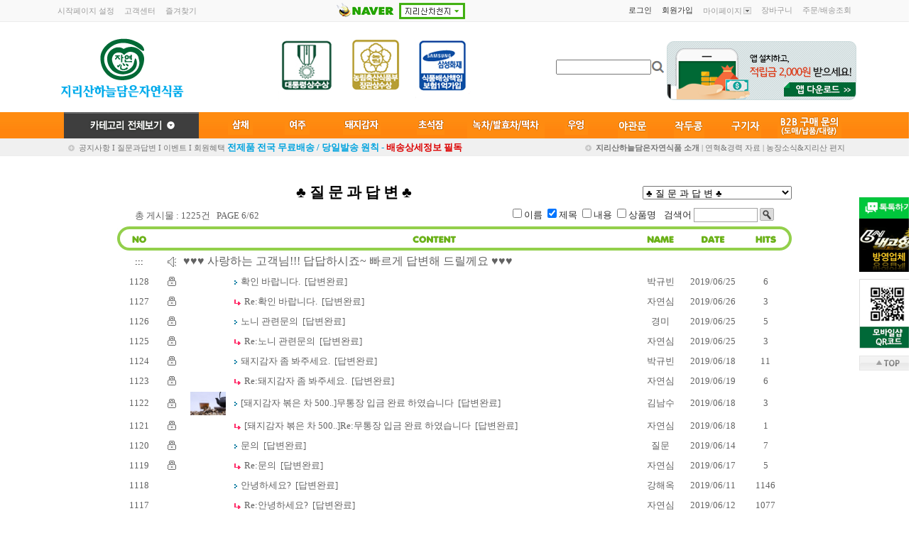

--- FILE ---
content_type: text/html; charset=euc-kr
request_url: http://joytea.com/board/board.html?code=teaco_board7&page=6&board_cate=
body_size: 26027
content:

<html>
<head>
<meta http-equiv="CONTENT-TYPE" content="text/html; charset=EUC-KR">
<title>지리산차천지에 오신것을 환영합니다 !!! -  ♣ 질 문 과  답 변 ♣</title>
<meta name="description" content="지리산차천지에 오신것을 환영합니다 !!!">
<meta name="keywords" content="녹차,황차,발효차,작설차,유기농녹차,유기농황차,유기농발효차,삼채,여주,초석잠,돼지감자,우엉,건구기자">
<!--META name="robots" content="noindex,nofollow"--> 
<meta http-equiv="X-UA-Compatible" content="IE=EmulateIE8" /> <meta name="naver-site-verification" content="734bf67643402ff31a359b2880a7667324e0ac91"/>
<meta name="title" content="지리산하늘담은자연식품">
 <meta name="description" content="자연이주는것만전해드리는 건강식품 쇼핑몰">
<meta property="og:type" content="website">
 <meta property="og:title" content="지리산하늘담은자연식품">
 <meta property="og:description" content="자연이주는것만전해드리는 건강식품 쇼핑몰">
 <meta property="og:image" content="http://www.joytea.com/design/teaco/2015img/ha_h_logo.png"> 
 <meta property="og:url" content="http://www.joytea.com"> 
<style type="text/css">
<!--
td {font-size:9pt; font-family: 굴림; }
td.line {font-size:1pt; font-family: 굴림;}
.lims {font-size:9pt; font-family: 굴림;}
.woong {font-size:9pt; font-family: 굴림;}
.woong1 {font-size:8pt; font-family: 굴림;line-height:130%}
.woong2 {font-size:15pt; font-family: 굴림;line-height:130%;}
.woong3 {font-size:7pt; font-family: matchworks,tahoma;color:#444444;line-height:130%}
.woong4 {font-size:11pt; font-family: 굴림;line-height:130%}
.line {font-size:1px;line-height:1px;}
.input{border:solid 1;font-family:굴림,verdana;font-size:9pt;color:black;background-color:white;height:19px}
.input2{border:solid 0;font-family:굴림,verdana;font-size:9pt;color:black;background-color:white;height:16px}
.textarea {border:solid 1; font-family:굴림,verdana;font-size:9pt;color:black;background-color:white}
input{font-size:9pt; font-family:굴림;}
BODY {font-size:9pt; font-family: 굴림;}
a{text-decoration:none ; font-family: 굴림;}
A:link { text-decoration:none; color:#040f6f; font-family: 굴림;}
A:visited { text-decoration:none; color:#040f6f; font-family: 굴림;}
A:hover { color:#dc143c; text-decoration:underline; font-family: 굴림;}
a img {color:#FFFFFF}
.price {border:0px; color:#A00000; text-align:right; }
.select { background-color:#669900; border:1 solid #90C0FF; border-width:1; font-size:9pt; color:#FFFFFF;font-family:굴림; }
.main_brandname1 { height:30px; }
.main_brandname2 { height:30px; }
.main_brandname3 { height:30px; }
.detail_image { margin-bottom:20px; }
.mtb_player { margin-top:10px; margin-bottom:10px; }
.user_additional_info {font-size:9pt; font-family: 굴림;}
.info_orange {color:#F26622;}
.info_rbrack {color:#303030;}
.user_additional_title, .user_additional_title_must { vertical-align:top; padding-top:5px; text-align:right; font-weight:bold; width:100px; height:24px;}
.user_additional_title_must { color:#FF0000;}
.user_additional_top_title { text-align:center; font-weight:bold; height:24px;}
.user_addtional_top { vertical-align:top; padding-top:5px; text-align:right;}
#delibasic { color:76bf9a}
#delipremium { color:939bbb}
/** 할인상품 취소선 span.mk_discount_box span.mk_origin_price 연속으로 있어야 한다 **/
span.mk_discount_box span.mk_origin_price { text-decoration : line-through; }
.brstar {font-size:8pt;}
.leftbrand {font-family:굴림;font-size:11pt;font-weight:bold;text-decoration:none;color:3D3D3D;;}
.leftboard {font-family:굴림;font-size:9pt;font-weight:bold;text-decoration:none;}
.lefttel {font-family:굴림;font-size:9pt;font-weight:bold;;text-decoration:none;}
.mainbrandname {font-family:굴림;font-size:10pt;font-weight:normal;text-decoration:none;line-height:120%;}
.mainprice {font-family:굴림;font-size:10pt;font-weight:normal;text-decoration:none;line-height:120%;}
.mainbrand {font-family:굴림;font-size:10pt;font-weight:bold;;text-decoration:none;color:000080;;}
.mainspbrandname {font-family:굴림;font-size:10pt;font-weight:normal;text-decoration:none;line-height:120%;}
.mainspprice {font-family:굴림;font-size:10pt;font-weight:normal;text-decoration:none;line-height:120%;}
.mainnotice {font-family:굴림;font-size:10pt;font-weight:normal;text-decoration:none;}
.maininfo {font-family:굴림;font-size:10pt;font-weight:normal;text-decoration:none;}
.mainboard {font-family:굴림;font-size:10pt;font-weight:normal;text-decoration:none;}
.maincusprice {font-family:굴림;font-size:10pt;font-weight:bold;text-decoration:line-through;;color:ae0000;}
.mainreserve {font-family:굴림;font-size:10pt;font-weight:normal;text-decoration:none;}
.mainaddsub_title {font-family:굴림;font-size:10pt;font-weight:normal;text-decoration:none;}
.mainaddbrandname {font-family:굴림;font-size:10pt;font-weight:bold;text-decoration:none;}
.mainaddprice {font-family:굴림;font-size:10pt;font-weight:normal;text-decoration:none;}
.mainaddeng_title {}
.brandtitle {font-family:굴림;font-size:10pt;font-weight:bold;;text-decoration:none;}
.brandsubtitle {font-family:굴림;font-size:10pt;font-weight:bold;text-decoration:none;color:000000;}
.brandbrandname {font-family:굴림;font-size:10pt;font-weight:bold;text-decoration:none;color:000000;}
.brandprice {font-family:굴림;font-size:10pt;font-weight:bold;;text-decoration:none;color:ae0000;;}
.brandorg {font-family:굴림;font-size:10pt;font-weight:normal;text-decoration:none;}
.brandproduct {font-family:굴림;font-size:10pt;font-weight:normal;text-decoration:none;}
.brandconprice {font-family:굴림;font-size:10pt;font-weight:normal;text-decoration:line-through;;}
.brandreserve {font-family:굴림;font-size:10pt;font-weight:normal;text-decoration:none;}
.brandadd {font-family:굴림;font-size:10pt;font-weight:bold;text-decoration:none;}
.brandsort {font-family:굴림;font-size:10pt;font-weight:normal;text-decoration:none;color:FF0000;}
.brandpage {font-family:굴림;font-size:10pt;font-weight:normal;text-decoration:none;}
.brandcurpage {font-family:굴림;font-size:10pt;font-weight:normal;text-decoration:none;color:FF0000;;}
.brandaddsub_title {font-family:굴림;font-size:9pt;font-weight:normal;text-decoration:none;}
.brandaddeng_title {}

div.subtitle {
    z-index:99;
    display: none;
    width:160px;
    height: 200px;
    position: absolute;
    left:0px;
    top:-130px;
    padding: 15px 15px 15px 15px;
}
/** 옵션 미리보기 기본 스타일, 변경시에는 앞에 #MK_opt_preview 를 붙여서 개별디자인에 넣으면 ok **/
.mk_option_preview_outer {
    display : inline;
}
.mk_option_preview {
    background-color : white;
}
.mk_prd_option_list {
    color : #404040;
    font-size : 8pt;
    font-family : dotum;
    list-style : none;
    padding : 3px 3px 0;
    background-color : white;
    border : 1px solid #7899C2;
    width : 170px;
    margin : 0;
    text-align : left;
}

.mk_prd_option_list LI {
    line-height : 1.4;
    margin : 5px 0;
    display : block;
}

.mk_prd_option_list .mk_bt_opt_close {
    text-align : right;
}

.mk_prd_option_list .option-soldout {
    color : red;
}

/** 옵션 미리보기 - 리스트 **/
.mk_prd_option_list LI UL {
    list-style : none;
    padding : 0;
    margin : 4px 0 0 10px;
}

.mk_prd_option_list LI UL LI {
    line-height : 1.4;
    padding : 0;
    margin : 0;
}

.mk_prd_option_list LI H3 {
    margin : 0;
    font-size : 9pt;
}
/** 옵션 미리보기 - 조합 **/
.mk_prd_option_list .option-name {
    padding : 2px;
    background-color : #D6E5F7;
    color : #405F95;
    border-left : 2px solid #BBC9E3;
}
.mk_prd_option_list .option-required {
    color : red;
}

/* 상품색상 */
.mk_color {
    margin:2px 0;
}
.mk_color_list {
    padding:0;margin:0;
	display: inline;
	font-size: 0;
	line-height: 0;
	vertical-align: text-top;
	*vertical-align: middle;
}
.mk_color_list li {
	display: inline;
	margin-right: 5px;
}
.mk_color_list li span {
	display: inline-block;
}
.mk_color_list.size-lv1 li span {
	width: 7px;
	height: 7px;
}
.mk_color_list.size-lv2 li span {
	width: 9px;
	height: 9px;
}
.mk_color_list.size-lv3 li span {
	width: 11px;
	height: 11px;
}
.mk_color_list.size-lv4 li span {
	width: 13px;
	height: 13px;
}

.mk_color_align_left {text-align:left}
.mk_color_align_center {text-align:center}
.mk_color_align_right {text-align:right}
#passimg { z-index:100; }

.img_gray_filter {
    filter: url("data:image/svg+xml;utf8,<svg xmlns=\'http://www.w3.org/2000/svg\'><filter id=\'grayscale\'><feColorMatrix type=\'matrix\' values=\'0.3333 0.3333 0.3333 0 0 0.3333 0.3333 0.3333 0 0 0.3333 0.3333 0.3333 0 0 0 0 0 1 0\'/></filter></svg>#grayscale"); /* Firefox 10+, Firefox on Android */
    filter: gray; /* IE6-9 */
    -webkit-filter: grayscale(100%); /* Chrome 19+, Safari 6+, Safari 6+ iOS */
    filter:gray(enabled=1)
 }

.img_alpha_filter {
    -ms-filter: 'progid:DXImageTransform.Microsoft.Alpha(Opacity=)'; /* IE 8 */
    filter: progid:DXImageTransform.Microsoft.Alpha(Opacity=); /* IE 7 and olders */
    opacity: 0; 
}

-->
</style>

<link rel="stylesheet" href="/images/d3/m_01/css/font-awesome.min.css" />
<link rel="stylesheet" href="/css/search_engine_d2.css" />

<script>

var subtitle_id = {'className':'subtitle','gapTop':5 };
</script>
<img id ="subtitle_info" style="position:absolute; display:none"  />
<script>
var baskethidden="";
</script>
<script type="text/javascript" src="/js/jquery-1.7.2.min.js"></script>
</head>
<IFRAME id=loginiframe name=loginiframe style="display:none" frameborder='no' scrolling=no></IFRAME>
<div id="basketpage" name="basketpage" style="position:absolute; visibility:hidden;"></div>
<script type="text/javascript">
function _MS_DIF_(el, mw, mh) {
    var img = new Image();
    img.onload = function() {
        var x=mw?mw*1/this.width:0, y=mh?mh*1/this.height:0, s=(x<y?x:y); s=s>1?1:s;
        if (x===0 && y===0 || x===0 && y>=1 || x>=1 && y===0 || (x > 0 && y===0 && (el.width = x*this.width)) || (x===0 && y > 0 && (el.height = y*this.height)) || ((el.width = s*this.width) && (el.height = s*this.height))) { el.style.display=''; }
    };
    img.src = el.getAttribute('src');
}
</script>
<script type="text/javascript" src="/js/jquery.js"></script>
<style type="text/css">
    #addinfo_out_box {
        border : 1px solid #E0DEDF; 
        width : 100%;
        margin-bottom : 8px;
        padding : 12px;
    }
    #addinfo_box {
        width : 100%;
    }
    #addinfo_box td {
        border : none;
    }
    #addinfo_box td#addinfo_top_title {
        padding : 5px 0 3px;
    }
    #addinfo_box td.addinfo_title {
        width : 30%;
        vertical-align : top;
        font-weight : bold;
        color : #222222;
    }
    #addinfo_box td.addinfo_value {
        vertical-align : top;
        width : 70%; 
        padding : 0px 10px 2px 5px;
        word-break: break-all;
    }
    #addinfo_box td.addinfo_view_val {
    }
    #addinfo_text {
        color : #9B9B9B;
        font-size : 9pt;
        height : 20px;
        text-align : left;
    }
    .addinfo_contents {
        height : 15px;
        margin-top : 2px;
        margin-left : 5px;
        font-size : 8pt;
        color : #8F8F8F;
    }
    input.addinfo_upd_inputs {
        width : 90%;
    }
    .addinfo_padding {
        padding-left : 5px;
        padding-right : 5px;
        padding-top : 5px;
    }        #addinfo_text {
            margin-top : 7px;
        }</style>
<style type="text/css">
.new-privercy-contract { text-align: left; padding: 5px; }
.new-privercy-contract p { font-weight: bold; margin: 0; margin-bottom: 10px; margin-top: 20px; }
.privercy-contract-tap { position: relative; height:40px; }
.privercy-contract-tap ul { list-style: none; margin: 0; padding: 0; position: absolute; bottom: -1px; }
.privercy-contract-tap li { border: 1px solid #ccc; border-right: none; background: #F4F4F4; float:left; display: inline-block; }
.privercy-contract-tap li a { display: block; padding: 10px 10px; text-decoration: none; }
.privercy-contract-tap li.end { border-right: 1px solid #ccc; }
.privercy-contract-tap li.sel { background: #FFFFFF; border-bottom: 1px solid #FFFFFF; }
.privercy_contract { clear: both; border: 1px solid #CCC; height: 120px; overflow: auto; overflow-y:scroll; background: #FFFFFF; padding: 10px; table-layout: fixed; }
.privercy_contract pre { word-wrap:break-word; }
.privercy-agree { margin: 5px 0; }
</style>
<script type="text/javascript" src="../js/prototype.js"></script>
<script language="JavaScript">
function upalert() {
   alert('파일첨부 버튼을 클릭하세요');
   document.form1.subject.focus();
}
function clear_content() {
        if (document.form1.content.value=="안내글 예제> 신규 게시글을 작성시에는, 반드시 회원ID를 적어 주세요!" || document.form1.content.value=="안내글 예제> 신규 게시글을 작성시에는, 반드시 회원ID를 적어 주세요!") {
        document.form1.content.value="";
    }
}function pageprint() {
     $('newprint').innerHTML=$('mk_center').innerHTML;
     print();
}
function changeboard()
{
   if (document.formboard.board.value=="data")
        databoard();
   else location.href="board.html?code="+document.formboard.board.value;
}

</script>

<!--  boardtype 0Z template -->

<!-- b2 style -->
<style type="text/css">
#boardtitle, #boardtitle TABLE, #boardtitle TD, #boardtitle INPUT, #boardtitle DIV {
font-family:돋움 !important;
font-size:16pt !important;
font-weight:normal !important;
text-decoration:none !important;
}
#boardtable, #boardtable A:visited, #boardtable A:link, #boardtable TABLE, #boardtable TD, #boardtable INPUT, #boardtable DIV {
font-family:굴림;
font-size:10pt;
font-weight:normal;
text-decoration:none;
}
.bl_pagetext, .bl_pagetext A, .bl_pagetext A:visited, .bl_pagetext A:link, .bl_pagetext A:hover {
font-family:굴림 !important;
font-size:10pt !important;
font-weight:normal !important;
text-decoration:none !important;
}
.bl_curpage, .bl_curpage A, .bl_curpage A:visited, .bl_curpage A:link {
font-family:굴림 !important;
font-size:10pt !important;
font-weight:normal !important;
text-decoration:none !important;
}

#boardgroup, #boardgroup A:visited, #boardgroup A:link, #boardgroup TABLE, #boardgroup TD {
    font-size   : 9pt;
    font-family : '굴림';
    color       : #040f6f;
    font-weight : normal;
    text-decoration: ;
}
#boardgroup A:hover { 
    color   :   #dc143c; 
}



</style>

<body link="#0000ff" alink="#0000ff" vlink="#0000ff" topmargin="0" leftmargin="0" marginheight="0" marginwidth="0"  bgcolor=#FFFFFF >

<script type="text/javascript" src="//wcs.naver.net/wcslog.js"></script>
<script type="text/javascript">
if (window.wcs) {
    if(!wcs_add) var wcs_add = {};
    wcs_add["wa"] = "s_2ade3a351591";
    wcs.inflow('joytea.com');
    wcs_do();
}
</script>

<script>
function pvd_join_pop() {
    alert('접근할 수 없습니다.\n관리자에게 문의 하시기 바랍니다');
}
function popup_personal() {
    alert('회원 로그인을 해주세요.');
    location.href ='/shop/member.html?type=personal';
}
function sendmail() {
   window.open("/html/email.html","email","height=100,width=100");
}
function estimate() {
}
function check_log() {
    if (document.search.id.value.length==0) {
       document.search.id.focus();
       alert("회원 ID를 입력하세요.");return;
    }
    if (document.search.passwd.value.length==0) {
       document.search.passwd.focus();
       alert("회원 비밀번호를 입력하세요.");return;
    }
    document.formlogin.id.value=document.search.id.value;
    document.formlogin.passwd.value=document.search.passwd.value;
    if(typeof document.search.save_id !="undefined" && document.search.save_id.checked == true) {
        document.formlogin.save_id.value="on";
    }
    if(typeof document.search.ssl!="undefined" && document.search.ssl.checked==true){
        document.formlogin.ssl.value=document.search.ssl.value;
    }
    formsubmitsend();
 }
 function formsubmitsend() {
    if(typeof document.search.ssl!="undefined" && document.search.ssl.checked==true){
       document.formlogin.target = "loginiframe";
       document.formlogin.action=decode_c00a40f376_data;
       document.formlogin.enctype = "multipart/form-data";
       document.formlogin.submit();
    }else
       document.formlogin.submit();
 }
    function formnewsend() {
       document.formlogin.id.value="";
       document.formlogin.passwd.value="";
       //document.formlogin.target = "loginiframe";
       document.formlogin.action="/board/board.html";
       document.formlogin.submit();
   }

function CheckKey_log()
{
 key=event.keyCode;
 if (key==13)
 {
  check_log()
 }
}

var viewssllog="";
function clickssllog(){
   if(!viewssllog.closed && viewssllog) viewssllog.focus();
   else{
       viewssllog = window.open("about:blank","viewssllog","height=304,width=458,scrollbars=no")
       viewssllog.document.write('<title>보안접속이란?</title>');
       viewssllog.document.write('<style>\n');
       viewssllog.document.write('body { background-color: #FFFFFF; font-family: "굴림"; font-size: x-small; } \n');
       viewssllog.document.write('P {margin-top:2px;margin-bottom:2px;}\n');
       viewssllog.document.write('</style>\n');
       viewssllog.document.write('<body topmargin=0 leftmargin=0 marginleft=0 marginwidth=0>\n');
       viewssllog.document.write('<a href="JavaScript:self.close()"><img src="/images/common/ssllogin_aboutimg.gif" align=absmiddle border=0></a>');
       viewssllog.moveTo(100,100);
   }
}
function CheckKey_search()
{
 key=event.keyCode;
 if (key==13)
 {
              document.search.submit();
      }
}
function left_userexit(){
   alert('로그인후 이용가능합니다');
   location.href="/shop/member.html";
 }

//출석체크 팝업 081210 jenna
 function left_usernotepop_open() {
   alert('로그인후 이용가능합니다');
   location.href="/shop/member.html?type=reserve&open_type=usernote";
 }
</script>

<script type='text/javascript' src='/js/bookmark.js'></script>
<script type="text/javascript" src="/js/design_func.js"></script>
<script language="JavaScript">
 function topnotice(temp,temp2) {
    window.open("/html/notice.html?date="+temp+"&db="+temp2,"","width=450,height=450,scrollbars=yes");
 }
 function logout() {
    location.href="/top10.html?type=logout";
 }
 function top_sendmail() {
   window.open("/html/email.html","email","height=100,width=100");
 }
 function top_check_log() {
    if (typeof document.top_form_log.id != "undefined" && document.top_form_log.id.value.length==0) {
       document.top_form_log.id.focus();
       //alert("회원 ID를 입력하세요.");return;
       alert("회원 ID를 입력하세요.");return;
    }
    if (typeof document.top_form_log.passwd != "undefined" && document.top_form_log.passwd.value.length==0) {
       document.top_form_log.passwd.focus();
       //alert("회원 비밀번호를 입력하세요.");return;
       alert("회원 비밀번호를 입력하세요.");return;
    }
    top_submitsend();
 }
 function top_submitsend() {
    if(typeof document.top_form_log.ssl!="undefined" && document.top_form_log.ssl.checked==true){
       document.top_form_log.target = "loginiframe";
       document.top_form_log.action=decode_c00a40f376_data;
       document.top_form_log.enctype = "multipart/form-data";
       document.top_form_log.submit();
    }else
       document.top_form_log.submit();
 }
    function top_newsend() {
       document.top_form_log.id.value="";
       document.top_form_log.passwd.value="";
       //document.top_form_log.target = "loginiframe";
       document.top_form_log.action="/board/board.html";
       document.top_form_log.submit();
   }
 function top_CheckKey_log(){
    key=event.keyCode;
    if (key==13){ top_check_log() }
 }

var viewssltop="";
function clickssltop(){
   if(!viewssltop.closed && viewssltop) viewssltop.focus();
   else{
       viewssltop = window.open("about:blank","viewssltop","height=304,width=458,scrollbars=no")
       viewssltop.document.write('<title>보안접속이란?</title>');
       viewssltop.document.write('<style>\n');
       viewssltop.document.write('body { background-color: #FFFFFF; font-family: "굴림"; font-size: x-small; } \n');
       viewssltop.document.write('P {margin-top:2px;margin-bottom:2px;}\n');
       viewssltop.document.write('</style>\n');
       viewssltop.document.write('<body topmargin=0 leftmargin=0 marginleft=0 marginwidth=0>\n');
       viewssltop.document.write('<a href="JavaScript:self.close()"><img src="/images/common/ssllogin_aboutimg.gif" align=absmiddle border=0></a>');
       viewssltop.moveTo(100,100);
   }
}

 function topCheckKey_search(){
   key=event.keyCode;
   //if (key==13){ document.topsearch.submit();}
    }
 function top_userexit(){
   alert('로그인을 먼저 하세요.');
   location.href="/shop/member.html";
 }
 function top_sendmail() {
   window.open("/html/email.html","email","height=100,width=100");
 }
 //---(s) 쪽지보내기 ---//
 //쪽지보내기 팝업100708 baljuhee
 function top_usernote_open() {
   alert('로그인을 먼저 하세요.');
   location.href="/shop/member.html?type=reserve&open_type=usernote";
 }
 function top_usernotepop_open() {
   alert('로그인을 먼저 하세요.');
   location.href="/shop/member.html?type=reserve&open_type=usernote";
 }
 //---(e) 쪽지보내기 ---//

function link_new_barotalk() {
    window.open('/shop/barotalk_user_link.html?branduid=&xcode=&mcode=&scode=', 'newbarotalk', 'scrollbars=yes,height=600,width=450,resize=no');
}
function link_video_barotalk() {
    window.open('/shop/barotalk_video_link.html?video_id=_teaco', 'videotalk', 'scrollbars=yes,height=600,width=450,resize=no');
}

</script>

<center><script type="text/javascript" src="/js/flash.js"></script>
<STYLE TYPE='text/css'>
</STYLE>
<script>
function subclick(e) {
    if (navigator.appName == 'Netscape' && (e.which == 3 || e.which == 2)) return;
    else if (navigator.appName == 'Microsoft Internet Explorer' && (event.button==2 || event.button==3 || event.keyCode == 93))  return;
    //if ((event.button==2) || (event.button==3) || (event.keyCode == 93))  return;

    if(navigator.appName == 'Microsoft Internet Explorer' && (event.ctrlKey && event.keyCode == 78))  return false;
}
   document.onmousedown=subclick;
   document.onkeydown=subclick;
</script>
<body  oncontextmenu='return false;' ondragstart='return false;' onselectstart='return false;'><meta http-equiv="ImageToolbar" content="No">
<div id="ysfss_bar_container" style="position:absolute; top:0px; left:0px;">
<script>
function getCookiefss(name) {
    lims = document.cookie;
    var index = lims.indexOf(name + "=");
    if (index == -1) return null;
    index = lims.indexOf("=", index) + 1; // first character
    var endstr = lims.indexOf(";", index);
    if (endstr == -1) endstr = lims.length; // last character
    return unescape(lims.substring(index, endstr));
}
</script>
</div>

<div id=maketop style='width:100%'>

<script type="text/javascript">

</script><!-- ★ 상단우측배너  -->
<map name="top_right"><area shape="rect" coords="0,0,200,114" href="/shop/idinfo.html" onfocus='this.blur()'></map>

<!-- ★ 상단 SNS배너  -->
<!--
<area shape="rect" coords="418,7,527,51" onfocus="this.blur();" href="http://www.kakao.com/talk" target="_blank" />
<area shape="rect" coords="552,7,657,53" onfocus="this.blur();" href="https://www.facebook.com/tea1004" target="_blank" />
<area shape="rect" coords="684,7,775,52" onfocus="this.blur();" href="https://mobile.twitter.com/tea1004" target="_blank" />
<area shape="rect" coords="801,7,897,54" onfocus="this.blur();" href="http://blog.naver.com/teaco1205" target="_blank" />
-->
<map name="top_banner03">
<area shape="rect" coords="606,8,715,51" href="http://www.kakao.com/talk" target="_blank" />
</map>

<!-- ★ 메인이미지 5  -->
<map name="main_img1"><area shape="rect" coords="2,2,716,432" href="#" onfocus='this.blur()'></map>
<map name="main_img2"><area shape="rect" coords="2,2,716,432" href="#" onfocus='this.blur()'></map>
<map name="main_img3"><area shape="rect" coords="2,2,716,432" href="#" onfocus='this.blur()'></map>
<map name="main_img4"><area shape="rect" coords="2,2,716,432" href="#" onfocus='this.blur()'></map>
<map name="main_img5"><area shape="rect" coords="2,2,716,432" href="#" onfocus='this.blur()'></map>

<!-- ★ 메인우측 위클리3단배너  -->
<map name="weekly1"><area shape="rect" coords="2,3,189,301" href="/shop/member.html?type=login" onfocus='this.blur()'></map>
<map name="weekly2"><area shape="rect" coords="2,3,189,301" href="/shop/member.html?type=login" onfocus='this.blur()'></map>
<map name="weekly3"><area shape="rect" coords="2,3,189,301" href="/shop/member.html?type=login" onfocus='this.blur()'></map>


<!-- ★ 이벤트5단배너 -->
<map name="event_ban01"><area shape="rect" coords="3,2,236,280" href="/shop/shopbrand.html?xcode=002&type=X" onfocus='this.blur()'></map>
<map name="event_ban02"><area shape="rect" coords="4,2,215,280" href="/shop/shopbrand.html?xcode=006&type=X" onfocus='this.blur()'></map>
<map name="event_ban03"><area shape="rect" coords="4,2,211,282" href="/shop/shopbrand.html?xcode=009&type=X" onfocus='this.blur()'></map>
<map name="event_ban04"><area shape="rect" coords="1,4,214,280" href="/shop/shopbrand.html?xcode=010&type=X" onfocus='this.blur()'></map>
<map name="event_ban05"><area shape="rect" coords="2,7,205,282" href="/shop/shopbrand.html?xcode=004&type=X" onfocus='this.blur()'></map>

<!-- ★ 이벤트3단배너
<map name="event_ban_t01"><area shape="rect" coords="1,2,263,228" href="#"></map>
<map name="event_ban_t02"><area shape="rect" coords="3,2,569,227" href="#"></map>
<map name="event_ban_t03"><area shape="rect" coords="3,3,262,228" href="#"></map> -->

<!-- ★ 하단 커뮤니티 -->
<map name="footer_banner">
<area shape="rect" coords="22,26,162,66" onfocus="this.blur();" href="/board/board.html?code=sample03-179_board1" />
<area shape="rect" coords="172,27,312,67" onfocus="this.blur();" href="/board/board.html?code=sample03-179" />
<area shape="rect" coords="324,26,464,68" onfocus="this.blur();" href="/shop/reviewmore.html" />
<area shape="rect" coords="22,74,162,116" onfocus="this.blur();" href="/shop/member.html?type=mynewmain" />
<area shape="rect" coords="173,75,315,116" onfocus="this.blur();" href="/shop/basket.html" />
<area shape="rect" coords="324,76,467,117" onfocus="this.blur();" target="_blank" href="http://www.morenvy.com" />
</map>

<!-- ★ 우측 퀵 배너 -->
<map name="q_ban">
<area shape="rect" coords="1,2,79,76" onfocus="this.blur();" href="#">
<area shape="rect" coords="1,85,80,159" onfocus="this.blur();" href="#" />
</map>

<!-- ★ 하단 프로모션 배너 -->
<map name="footer_ban">
<area shape="rect" coords="31,11,110,55" onfocus="this.blur();" href="http://www.inicis.com/index.jsp" target="_blank" />
 <area shape="rect" coords="128,5,177,55" onfocus="this.blur();" href="http://www.banktown.com/www/html/index.html" target="_blank" />
 <area shape="rect" coords="199,6,254,55" onfocus="this.blur();" href="http://ibn1.kbstar.com/quics?page=B010972&amp;cc=a002346:a052857&amp;mHValue=1fa33e7827eda72e64117ab86cab2a71201303221747934" target="_blank" />
 <area shape="rect" coords="283,5,342,56" onfocus="this.blur();" href="http://www.taxsave.go.kr/servlets/AAServlet?tc=tss.web.aa.ntc.cmd.RetrieveMainPageCmd" target="_blank" />
 <area shape="rect" coords="369,5,432,55" onfocus="this.blur();" href="http://www.ftc.go.kr" target="_blank" />
 <area shape="rect" coords="455,5,518,55" onfocus="this.blur();" href="https://www.kca.go.kr/index_frame.jsp" target="_blank" />
 <area shape="rect" coords="662,5,735,55" onfocus="this.blur();" href="http://www.kisa.or.kr/main.jsp" target="_blank" />
 <area shape="rect" coords="756,7,816,53" onfocus="this.blur();" href="http://blog.naver.com/teaco1205" target="_blank" />
 <area shape="rect" coords="835,4,883,54" onfocus="this.blur();" href="http://www.kakao.com/talk" target="_blank" />
 <area shape="rect" coords="904,4,946,55" onfocus="this.blur();" href="https://mobile.twitter.com/tea1004" target="_blank" />
 <area shape="rect" coords="1037,5,1083,55" onfocus="this.blur();" href="http://www.joytea.com/m/" target="_blank" />
 <area shape="rect" coords="967,6,1020,55" onfocus="this.blur();" href="https://www.facebook.com/tea1004" target="_blank" />
</map>

<!-- ★ 상품분류 베스트배너 -->
<map name="best_ban">
<area shape="rect" coords="23,33,353,362" onfocus="this.blur();" href="#">
</map>

<script language=javascript >
/* 시작페이지/즐겨찾기 주소설정 */
var favoriteurl="http://joytea.com/"
var favoritetitle="지리산차천지"
function addfavorites(){
if (document.all) window.external.AddFavorite(favoriteurl,favoritetitle);
}
</script>

<script type="text/javascript" src="/design/teaco/mimg/js/jquery.min.js"></script>
<script type="text/javascript" src="/design/teaco/mimg/js/jquery.easing.1.3.min.js"></script>
<script type="text/javascript" src="/design/teaco/mimg/js/jquery.sliderkit.1.9.2.pack.js"></script>
<script type="text/javascript" src="/design/teaco/mimg/js/m.common.js"></script>
<script type="text/javascript" src="/design/teaco/mimg/js/all_cate.js"></script>
<link rel="styleSheet" href="/design/teaco/mimg/css/main_images.css">

<script>
function MakeCategory( ) {

/* ---- ◈ 카테고리 ◈ ---- */
	addCategory( "<img src=/design/teaco/main/mnu01.png onmouseover=this.src='/design/teaco/main/mnu01_on.png' onmouseout=this.src='/design/teaco/main/mnu01.png' border=0>" , "/shop/shopbrand.html?xcode=002&type=X",25 );
	addCategory( "<img src=/design/teaco/main/mnu02.png onmouseover=this.src='/design/teaco/main/mnu02_on.png' onmouseout=this.src='/design/teaco/main/mnu02.png' border=0>" , "/shop/shopbrand.html?xcode=006&type=X", 25 );
	addCategory( "<img src=/design/teaco/main/mnu03.png onmouseover=this.src='/design/teaco/main/mnu03_on.png' onmouseout=this.src='/design/teaco/main/mnu03.png' border=0>" , "/shop/shopbrand.html?xcode=009&type=X", 49 );
	addCategory( "<img src=/design/teaco/main/mnu04.png onmouseover=this.src='/design/teaco/main/mnu04_on.png' onmouseout=this.src='/design/teaco/main/mnu04.png' border=0>" , "/shop/shopbrand.html?xcode=001&type=X", 38 );
	addCategory( "<img src=/design/teaco/main/mnu09.png onmouseover=this.src='/design/teaco/main/mnu09_on.png' onmouseout=this.src='/design/teaco/main/mnu09.png' border=0>" , "/shop/shopbrand.html?xcode=007&type=X", 109 );
	addCategory( "<img src=/design/teaco/main/mnu05.png onmouseover=this.src='/design/teaco/main/mnu05_on.png' onmouseout=this.src='/design/teaco/main/mnu05.png' border=0>" , "/shop/shopbrand.html?xcode=010&type=X", 25 );
	addCategory( "<img src=/design/teaco/main/mnu07.png onmouseover=this.src='/design/teaco/main/mnu07_on.png' onmouseout=this.src='/design/teaco/main/mnu07.png' border=0>" , "/shop/shopbrand.html?xcode=005&type=X", 25 );
        addCategory( "<img src=/design/teaco/main/mnu18.png onmouseover=this.src='/design/teaco/main/mnu18_on.png' onmouseout=this.src='/design/teaco/main/mnu18.png' border=0>" , "/shop/shopbrand.html?xcode=020&type=X", 25 );
        addCategory( "<img src=/design/teaco/main/mnu19.png onmouseover=this.src='/design/teaco/main/mnu19_on.png' onmouseout=this.src='/design/teaco/main/mnu19.png' border=0>" , "/shop/shopbrand.html?xcode=022&type=X", 25 );
        addCategory( "<img src=/design/teaco/main/mnu22.png onmouseover=this.src='/design/teaco/main/mnu22_on.png' onmouseout=this.src='/design/teaco/main/mnu22.png' border=0>" , "/shop/shopbrand.html?xcode=004&type=X", 25 );





	
/*
          addCategory( "<img src=/design/teaco/main/mnu14.png onmouseover=this.src='/design/teaco/main/mnu14_on.png' onmouseout=this.src='/design/teaco/main/mnu14.png' border=0>" , "/shop/shopbrand.html?xcode=016&type=X", 25 );
          addCategory( "<img src=/design/teaco/main/mnu17.png onmouseover=this.src='/design/teaco/main/mnu17_on.png' onmouseout=this.src='/design/teaco/main/mnu17.png' border=0>" , "/shop/shopbrand.html?xcode=019&type=X", 25 );
          addCategory( "<img src=/design/teaco/main/mnu21.png onmouseover=this.src='/design/teaco/main/mnu21_on.png' onmouseout=this.src='/design/teaco/main/mnu21.png' border=0>" , "/shop/shopbrand.html?xcode=023&type=X", 25 );

          addCategory( "<img src=/design/teaco/main/mnu06.png onmouseover=this.src='/design/teaco/main/mnu06_on.png' onmouseout=this.src='/design/teaco/main/mnu06.png' border=0>" , "/shop/shopbrand.html?xcode=013&type=X", 25 );
          addCategory( "<img src=/design/teaco/mimg/top_menu1_off.gif onmouseover=this.src='/design/teaco/mimg/top_menu1_on.gif' onmouseout=this.src='/design/teaco/mimg/top_menu1_off.gif' border=0>" , "/shop/shopbrand.html?xcode=002&type=X" );
          addCategory( "<img src=/design/teaco/main/mnu08.png onmouseover=this.src='/design/teaco/main/mnu08_on.png' onmouseout=this.src='/design/teaco/main/mnu08.png' border=0>" , "/shop/shopbrand.html?xcode=004&type=X", 48 );
          addCategory( "<img src=/design/teaco/main/mnu10.png onmouseover=this.src='/design/teaco/main/mnu10_on.png' onmouseout=this.src='/design/teaco/main/mnu10.png' border=0>" , "/shop/shopbrand.html?xcode=012&type=X", 50 );
	  addCategory( "<img src=/design/teaco/main/mnu12.png onmouseover=this.src='/design/teaco/main/mnu12_on.png' onmouseout=this.src='/design/teaco/main/mnu12.png' border=0>" , "/shop/shopbrand.html?xcode=014&type=X", 50 );
          addCategory( "<img src=/design/teaco/main/mnu15.png onmouseover=this.src='/design/teaco/main/mnu15_on.png' onmouseout=this.src='/design/teaco/main/mnu15.png' border=0>" , "/shop/shopbrand.html?xcode=017&type=X", 25 );


		subaddCategory( "중분류1" , "/shop/shopbrand.html?xcode=001&mcode=001&type=X" );
        subaddCategory( "중분류2" , "/shop/shopbrand.html?xcode=001&mcode=001&type=X" );

	addCategory( "<img src=/design/teaco/mimg/top_menu2_off.gif onmouseover=this.src='/design/teaco/mimg/top_menu2_on.gif' onmouseout=this.src='/design/teaco/mimg/top_menu2_off.gif' border=0>" , "/shop/shopbrand.html?xcode=006&type=X" );
	addCategory( "<img src=/design/teaco/mimg/top_menu3_off.gif onmouseover=this.src='/design/teaco/mimg/top_menu3_on.gif' onmouseout=this.src='/design/teaco/mimg/top_menu3_off.gif' border=0>" , "/shop/shopbrand.html?xcode=009&type=X" );
	addCategory( "<img src=/design/teaco/mimg/top_menu4_off.gif onmouseover=this.src='/design/teaco/mimg/top_menu4_on.gif' onmouseout=this.src='/design/teaco/mimg/top_menu4_off.gif' border=0>" , "/shop/shopbrand.html?xcode=001&type=X" );
	addCategory( "<img src=/design/teaco/mimg/top_menu5_off.gif onmouseover=this.src='/design/teaco/mimg/top_menu5_on.gif' onmouseout=this.src='/design/teaco/mimg/top_menu5_off.gif' border=0>" , "/shop/shopbrand.html?xcode=007&type=X" );
	addCategory( "<img src=/design/teaco/mimg/top_menu6_off.gif onmouseover=this.src='/design/teaco/mimg/top_menu6_on.gif' onmouseout=this.src='/design/teaco/mimg/top_menu6_off.gif' border=0>" , "/shop/shopbrand.html?xcode=010&type=X" );
	addCategory( "<img src=/design/teaco/mimg/top_menu7_off.gif onmouseover=this.src='/design/teaco/mimg/top_menu7_on.gif' onmouseout=this.src='/design/teaco/mimg/top_menu7_off.gif' border=0>" , "/shop/shopbrand.html?xcode=005&type=X" );
	addCategory( "<img src=/design/teaco/mimg/top_menu8_off.gif onmouseover=this.src='/design/teaco/mimg/top_menu8_on.gif' onmouseout=this.src='/design/teaco/mimg/top_menu8_off.gif' border=0>" , "/shop/shopbrand.html?xcode=004&type=X" );
*/
}
</script>

<script type="text/javascript"> 
function bluring(){ 
  if(event.srcElement.tagName=="A"||event.srcElement.tagName=="IMG") document.body.focus(); 
 } 
document.onfocusin=bluring; 

var cateTitle = new Array;
var cateLink = new Array;
var cateWidth = new Array;

var subCateTitle = new Array;
var subCateLink = new Array;

function addCategory( _name, _link, width ) {
	var i = cateTitle.length;
	cateTitle[i] = _name;
	cateLink[i] = _link;
	cateWidth[i] = width;

	subCateTitle[i] = new Array;
	subCateLink[i] = new Array;
}

function subaddCategory( _name, _link ) {
	var i = cateTitle.length;
	var j = subCateTitle[i-1].length;
	
	subCateTitle[i-1][j] = _name;
	subCateLink[i-1][j] = _link;
}

function Layer_overload(LayerName,Status) 
{
    if (navigator.appName == "Netscape")
    {
		LayerN = document.getElementById(LayerName).style;
		if (Status == 'show') LayerN.visibility = 'visible';
		if (Status == 'hide') LayerN.visibility = 'hidden';
    }	
    else
    {
		LayerN = document.all[LayerName].style;
		if (Status == 'show') LayerN.visibility = 'visible';
		if (Status == 'hide') LayerN.visibility = 'hidden';
    }
}

function creat_cate(cTitle, cLink, cSubTitle, cSubLink ){
var str_category = "<table border=0 cellpadding=0 cellspacing=0 ><tr>";
 
for (i = 0; i < cTitle.length; i++) {
 str_category += "<td valign=bottom align='center'><table border=0 cellpadding=0 cellspacing=0 >";
 str_category += "<tr onmouseover=\"javascript:Layer_overload('sub_id_" + i + "','show')\" onmouseout=\"javascript:Layer_overload('sub_id_" + i + "','hide')\">";
 str_category += "<td valign=middle align='center' style=\"padding:0 5px 0 5px;width:"+(cateWidth[i]<98?cateWidth[i]+54:cateWidth[i])+"px;\"><table cellpadding=0 cellspacing=0 border=0><tr><td><a href='"+ cLink[i] +"'><font STYLE=\"color:555555;font-size:12px;font-family:'arial';\" onmouseover=\"this.style.color='#000000'\" onmouseout=\"this.style.color='#555555'\">"+ cTitle[i] +"</font></a></td><td>";
 if (i != (cTitle.length -1)){
  //str_category += "<img src=/design/sample03-187/mimg/cate_bg.gif border=0>";
 }
 str_category += "</td></tr></table>";
 str_category += "</tr><tr style=\"position:absolute;z-index:100;\"><td height=1 style=\"position:relative;z-index:100;\" align='center'>";
 str_category += "<DIV id='sub_id_" + i + "' class=\"submenu\" onmouseover=\"javascript:Layer_overload('sub_id_" + i + "','show')\" onmouseout=\"javascript:Layer_overload('sub_id_" + i + "','hide')\" style=\"position:absolute; left:-4px; top:0px; visibility:hidden\" >";
 str_category += "<table cellpadding=0 width=130 cellspacing=0 border=0 style=\"border:1px solid #f0f0f0\" >";

	if (cSubTitle[i]) {
		for (j = 0; j < cSubTitle[i].length; j++) {
			str_category += "<tr onmouseover=\"this.style.backgroundColor='#999999'\" onmouseout=\"this.style.backgroundColor=''\">";
			str_category += "<td height=2 style=\"padding-top:7px;padding-bottom:5px;BACKGROUND: white; FILTER: alpha(opacity=100);\">";
			str_category += "&nbsp;&nbsp;<a href='"+cSubLink[i][j]+"'><font STYLE=\"color:'#555555';font-size:12;font-family:굴림;\">"+cSubTitle[i][j]+"</font></a></td></tr>";
		}
	}

	str_category += "</table></div></td></tr>";
	str_category += "</table></td>";
}
str_category += "</tr></table>";
return str_category;

}  

//-->
</script>

<style>
html { overflow-y:scroll; }
body { background-image:url(/design/teaco/2015img/ha_top_bg.png); background-repeat:repeat-x; background-attachment:scroll; background-position:top; background-color:#FFFFFF;}
a {font-family:돋움;font-size:12px;color:#555;}
a:link {font-family:돋움;font-size:12px;text-decoration:none;color:#555;}
a:visited {font-family:돋움;font-size:12px;text-decoration:none;color:#555;}
a:hover {font-family:돋움;font-size:12px;text-decoration:none;color:#333;}

#top_btn {width:1100px;height:31px;}
#top_btn1 {float:left; margin:0px; padding:0px; padding-top:0px; line-height:31px;}
#top_btn1 div {float:left;margin:0 7px 0 7px; padding:0px; line-height:31px;}
#top_btn1 .link1 {font-family:돋움;font-size:11px;color:#999999;}
#top_btn1 .link1:link {font-family:돋움;font-size:11px;color:#999999;}
#top_btn1 .link1:visited {font-family:돋움;font-size:11px;color:#999999;}
#top_btn1 .link1:hover {font-family:돋움;font-size:11px;text-decoration:none;color:#000000;}
 
#top_btn2 {float:right; margin:0px;padding:0px;}
/* 로그인,회원가입 */
#top_btn2 .top_btn2menu {font-family:돋움;font-size:11px;text-decoration:none;color:#333333;}
#top_btn2 .top_btn2menu:link {font-family:돋움;font-size:11px;text-decoration:none;color:#333333;}
#top_btn2 .top_btn2menu:visited {font-family:돋움;font-size:11px;text-decoration:none;color:#333333;}
#top_btn2 .top_btn2menu:hover {font-family:돋움;font-size:11px;text-decoration:none;color:#3b9926;}
#top_btn2 .link2 {font-family:돋움;font-size:11px;color:#999999;}
#top_btn2 .link2:link {font-family:돋움;font-size:11px;color:#999999;}
#top_btn2 .link2:visited {font-family:돋움;font-size:11px;color:#999999;}
#top_btn2 .link2:hover {font-family:돋움;font-size:11px;text-decoration:none;color:#000000;}

#top_btn3 {float:left; margin:0px 0px 0px 185px; padding:0px; padding-top:0px; line-height:31px;}

/* 상단메뉴-마이페이지 */
#top_mypage{ float:left; position:relative; margin:0; padding:0px;  list-style: none; line-height:30px; font-size:11px;}
#top_mypage img {vertical-align:middle; padding:0px; margin-bottom:3px;}
#top_mypage a.menu{ display: block; padding:0px;margin:0px;color: #999999; text-decoration: none; font-size:11px;}
#top_mypage a.menu:hover{ color:#000000;  font-size:11px;}
.mypage_submenu { width:70px; border:2px solid #3d9c28; background-color:white; visibility:hidden; position:absolute; z-index:3; top:25px}
.mypage_submenu a.msubmenu,a.msubmenu:link,.msubmenua:visited { height:24px; line-height:24px; display: block; font-size:11px; color: #999999; text-align: left; text-decoration: none; margin:0px 0 0px 0; padding:0px 3px 0px 5px; }
.mypage_submenu a.msubmenu:hover { background: #ececec;  font-size:11px; color: #333333; text-align: left; text-decoration: none; margin:0px 0 0px 0; padding:0px 3px 0px 5px; }
 
/* 하단 */
#footer-center { float:left; width:1100px; height:130px; background:url(../img/mimg/footer_bg.gif) repeat-x; }
#footer-center #banner { float:left; padding:18px 20px 0 0; }
#footer-center #menu { float:left; padding:51px 0 0 0; }
#footer-center #menu div { float:left; }
#footer-menu {float:left; width:1100px; margin:15px 0 25px 0; padding:0; height:29px; background:#f7f7f7; border-top:1px solid #ececec;}
#footer-menu .menu { float:left;}
#footer-menu .footer_top { float:right;}
#footer-copy { position:relative; float:left; margin-bottom:25px; width:1100px; padding:0;}
#footer-copy .footer_copy { float:left;}
#footer-copy .footer_add { float:right;}
#footer-banner {float:left; margin-top:18px; padding-bottom:42px;}

#pro { width:190px; padding:0px; margin:0px; margin-left:0px; } /* 카테고리 전체영역 */
#pros {background-color:#FFF; width:190px; padding:0px; margin:0px}
#cate {background-color:#aec323; width:190px; padding:0px; margin:0px}
#cate a{ overflow:hidden; padding:0px; height:0px !important; height: /**/:25px; /* 윈도우용 IE5를 위해 */ }
#cate a:hover { -moz-opacity:0.9; opacity: 0.9; filter: alpha(opacity = 90); }
#cate img {vertical-align: top;border: 0; }

/* 카테고리 전체보기  */
#top_cate {padding:0px; margin:0px; }

#submenu1 {position:absolute; display:none; width:950px; border:2px solid #191919; background-color:white; }
#top_1dep {margin:0; padding:0;}
#top_1dep ul, li {list-style:none; }

#top_2dep .mcate1 {width:180px; padding:20px 0 30px 20px; border-right:1px solid #ececec;}
#top_2dep .mcate2 {width:180px; padding:20px 0 41px 20px; border-right:1px solid #ececec;}

#top_2dep #a { padding-bottom:7px; }
#top_2dep .a {font-family:돋움; font-size:12px; color:#555555; width:180px; line-height:20px; }
#top_2dep .a:link {font-family:돋움;font-size:12px;text-decoration:none;color:#444444; }
#top_2dep .a:visited {font-family:돋움;font-size:12px;text-decoration:none;color:#444444;}
#top_2dep .a:hover {font-family:돋움;font-size:12px;text-decoration:none;color:#444444;}

#top_2dep #b { padding-left:0px; background:url(img/top_cate_icon.gif); background-repeat:repeat-y; }
#top_2dep a {line-height:20px; font-family:돋움;font-size:12px;color:#818485; width:120px; }
#top_2dep a:link {font-family:돋움;font-size:12px;text-decoration:none;color:#818485; }n
#top_2dep a:visited {font-family:돋움;font-size:12px;text-decoration:none;color:#818485; }
#top_2dep a:hover {font-family:돋움;font-size:12px;text-decoration:none;color:#000000 }
 </style>

<table border="0" cellspacing="0" cellpadding="0">
<tr>
	<td colspan="3" id="top_btn">
		<div id="top_btn1">
		<div><a href="#" style="cursor:hand" onclick="this.style.behavior='url(#default#homepage)';this.setHomePage(favoriteurl);" class="link1">시작페이지 설정</a></div>
		<div><a href="/board/board.html?code=teaco_board7" class="link1">고객센터</a></div>
		<div><a href="JavaScript:CreateBookmarkLink('http://joytea.com', '지리산차천지에 오신것을 환영합니다 !!!');" class="link1">즐겨찾기</a></div>
		</div>

		<div id="top_btn3">
		<div><img src="/design/teaco/mimg/naver_ban.gif" border=0></div>
		</div>

		<div id="top_btn2">
		<table cellpadding="0" cellspacing="0" border="0" height="30" align="middle">
		<tr>
		<td><table border=0 cellpadding=0 cellspacing=0 id='MK_TOP_loginform'>
               <tr><form name=top_form_log action="/html/mainn.html" method=post ><td><!-- 로그인 전 -->
<table width="100%" border="0" cellspacing="0" cellpadding="0">
<tr> 
	<td style="padding:0 7px 0 7px;"><a href="/shop/member.html?type=login" class="top_btn2menu">로그인</a></td>
	<td style="padding:0 7px 0 7px;"><a href=/shop/idinfo.html  class="top_btn2menu">회원가입</a></td>
</tr>
</table></td>
               <input type=hidden name=type value='login'>
               <input type=hidden name=toplogin value='YES'>
               <input type=hidden name=sslid value='teaco'>
               <input type=hidden name=sslip value='joytea.com'>
               <input type=hidden name=formname value='top_form_log'>
               <input type=hidden name=sendfunc value='top_newsend'>
               <input type=hidden name=msecure_key><input type=hidden name=returnurl value="/board/board.html?code=teaco_board7&page=6&board_cate=&code=teaco_board7"></form></tr></table></td>
		<!-- 마이페이지 -->
		<td id="top_mypage" style="padding:0 7px 0 7px;">
		<a href=/shop/member.html?type=mynewmain  class="menu" id="mmenu1" onmouseover="mopen(1);" onmouseout="mclosetime();">마이페이지<img src="/design/teaco/mimg/mypage_icon.gif" border=0></a>
			<div class="mypage_submenu" id="menu1" onmouseover="mcancelclosetime()" onmouseout="mclosetime();">
			<a href=/shop/basket.html  class="msubmenu">관심상품</a>
			<a href=/shop/member.html?type=mynewmain  class="msubmenu">나의쿠폰</a>
			<a href=/shop/member.html?type=myreserve  class="msubmenu">적립금</a>
			<a href="/shop/mypage.html?mypage_type=myexituser" class="msubmenu">회원탈퇴</a>
			</div>
		</td>
		<td style="padding:0 7px 0 7px;"><a href=/shop/basket.html  class="link2">장바구니</a></td>
		<td style="padding:0 7px 0 7px;"><a href=/shop/confirm_login.html?type=myorder  class="link2">주문/배송조회</a></td>
		</tr>
		</table>
		</div>
	</td>
</tr>

<tr>
	<td valign=top>
	<table width="100%" height="104" border="0" cellpadding="0" cellspacing="0">
	<tr>
		<td align="left"><a href="/"><img src="/design/teaco/2015img/ha_h_logo.png" border="0"></a></td>
		<td>
			<table border="0" cellpadding="0" cellspacing="0">
				<tr>
				<!-- 왼쪽 배너 -->
					<td align="right"><img src="/design/teaco/2015img/ha_h_list.png" border="0" alt="" /></td>
				</tr>
			</table>
		</td>

<!--검색창-->
<td>
<table border=0 cellpadding=0 cellspacing=0>
	    <tr><form action="/shop/shopbrand.html" method=post name=topsearch  >
              <td><input name=search size=17 onKeyDown="topCheckKey_search()"></td>
              <td><a href=JavaScript:document.topsearch.submit()><img src="/design/teaco/main/search.gif" border="0" alt="검색" /></a></td>
              </form>
              </tr>
</table>
</td>
<td>&nbsp</td>
<!-- 오른쪽 배너 -->
		<td align="right"><a href="/board/board.html?code=teaco_image1"><img src="/design/teaco/2015img/ha_h_br_app.png" border="0" alt="" /></a></td>
	</tr>
	</table>
	</td>
</tr>
</table>


<table border="0" cellpadding="0" cellspacing="0">
		<tr>
		<td width="190" align="left" valign="top">
		<table border="0" cellpadding="0" cellspacing="0" width="1100">
		<tr>
		<td width=190 align=left valign="top">	
		<div id="top_1dep" Onclick="javascript:showmenu('submenu1');" OnMouseOut="javascript:setmenutimer();" style="z-index:2000;">
		<img src="/design/teaco/mimg/all_cate.gif"></div>
		<div id="submenu1" OnMouseOver="javascript:resetmenutimer();" OnMouseOut="javascript:setmenutimer();" style="z-index:2000;" >
<!-- 카테고리 전체보기 -->
			<table border="0" cellpadding="0" cellspacing="0" id="top_2dep">
				
			<tr>
				<td valign="top" class="mcate1">
					<div id="a"><a href="/shop/shopbrand.html?xcode=002&type=X" class="a"><b>삼채</b></a></div>
					<div id="b">
					</div>
				</td>
				<td valign="top" class="mcate1">
					<div id="a"><a href="/shop/shopbrand.html?xcode=006&type=X" class="a"><b>여주</b></a></div>
					<div id="b">
					</div>
				</td>
				<td valign="top" class="mcate1">
					<div id="a"><a href="/shop/shopbrand.html?xcode=009&type=X" class="a"><b>돼지감자</b></a></div>
					<div id="b">
					</div>
				</td>
				<td valign="top" class="mcate1">
					<div id="a"><a href="/shop/shopbrand.html?xcode=001&type=X" class="a"><b>초석잠</b></a></div>
					<div id="b">
					</div>
				</td>
				<td valign="top" class="mcate1">
					<div id="a"><a href="/shop/shopbrand.html?xcode=007&type=X" class="a"><b>녹차/발효차/떡차<br>(유기농 녹차잎 100%)</b></a></div>
					<div id="b">
					</div>
				</td>
			</tr>
			<tr>
				<td valign="top" class="mcate2">
					<div id="a"><a href="/shop/shopbrand.html?xcode=010&type=X" class="a"><b>우엉</b></a></div>
				</td>
				<td valign="top" class="mcate2">
					<div id="a"><a href="/shop/shopbrand.html?xcode=005&type=X" class="a"><b>야관문(비수리)</b></a></div>
				</td>
				<td valign="top" class="mcate2">
					<div id="a"><a href="/shop/shopbrand.html?xcode=020&type=X" class="a"><b>작두콩</b></a></div>
				</td>
                                 <td valign="top" class="mcate2">
					<div id="a"><a href="/shop/shopbrand.html?xcode=022&type=X" class="a"><b>구기자</b></a></div>
				</td>
                                <td valign="top" class="mcate2">
					<div id="a"><a href="/shop/shopbrand.html?xcode=004&type=X" class="a"><b>B2B(도매/납품/대량) 구매</b></a></div>
				</td>  
			</tr>
                        <tr>
				<td valign="top" class="mcate2">
					<div id="a"><a href="/board/board.html?code=teaco_image1" class="a"><b>이벤트/세일</b></a></div>
					<div id="b">
					</div>
				</td>
				<td valign="top" class="mcate2">
					<div id="a"><a href="/board/board.html?code=teaco_board7"><b>이용정보/쇼핑정보</b></a></div>
					<div id="b">
						<a href="/shop/idinfo.html">회원가입</a><br />
						<a href="/board/board.html?code=teaco_board8">회원혜택</a><br />
						<a href="/html/info.html">이용안내</a><br />
						<a href="/shop/idinfo.html?type=new&yak=ok">이용약관</a><br />
						<a href="javascript:bottom_privacy()">개인정보취급 방침</a><br />
						<a href="/shop/mypage.html">마이페이지</a><br />
						<a href="/shop/basket.html">장바구니</a><br />
						<a href="/shop/mypage.html?mypage_type=myorder">주문/배송조회</a><br />
						<a href="/board/board.html?code=teaco_board3">공지사항</a><br />
						<a href="/board/board.html?code=teaco_board7">질문과 답변</a><br />
						<a href="/board/board.html?code=teaco">구매후기</a><br />
					</div>
				</td>
				<td valign="top" class="mcate2">
					<div id="a"><a href="/html/newpage.html?code=5" class="a"><b>회사소개</b></a></div>
					<div id="b">
						<a href="/html/newpage.html?code=3">지리산하늘담은자연식품소개</a><br />
						<a href="/html/newpage.html?code=4">인증&#8226;수상&방송보도</a><br />
						<a href="/board/board.html?code=teaco_board12">농장소식&지리산편지</a><br />
					</div>
				</td>
				<td style="padding:20px 0 0 20px; width:150px; background:#f9f9f9;" valign="top">
					<!-- 커뮤니티(s) -->
					<div id="a" style="background:#f9f9f9;"><a href="/board/board.html?code=teaco_board7" class="a" style="background:#f9f9f9;"><b style="background:#f9f9f9;">COMMUNITY/고객센터</b></a></div>
					<div id="b">
						<a href="/board/board.html?code=teaco_board3">공지사항</a><br />
						<a href="/board/board.html?code=teaco_board7">질문과 답변</a><br />
						<a href="/board/board.html?code=teaco_board8">회원혜택</a><br />
						<a href="/board/board.html?code=teaco">구매후기</a><br />
					</div>
					<!-- 커뮤니티(e) -->
				</td>
				<td valign="top" class="mcate2">
					<div id="a"><a href="#" class="a"><b>&nbsp;</b></a></div>
					<div id="b">
					</div>
				</td>
			</tr>

			</table>

			</div>
		</td>

		<!-- ★ 상단메뉴 --> 
	<td style="position:relative;top:0px;z-index:5;padding-left:19px;"><div id="div_category" ></div></td>
		<!-- 상단메뉴 ★ -->
		</tr>
		</table>
	</td>
</tr>
<tr >
	<td valign="absmiddle" height="25px">

	<table width="1100" border="0" cellpadding="0" cellspacing="0"  valign="absmiddle" height="25px">
	<tr>
	
	<td valign="absmiddle" align="left" width="21px" height="25px" style="padding-top:2px;"><img src="/design/teaco/mimg/bul_top.gif"></td>
	<td align="left" height="25px" style="padding-top:2px;"> 
				<!-- ★ 커뮤니티 -->
				<a href="/board/board.html?code=teaco_board3"><font style="font-size:11px; color:#737373;font-family:돋움;">공지사항 I </font></a>   
				<a href="/board/board.html?code=teaco_board7"><font style="font-size:11px; color:#737373;font-family:돋움;">질문과답변 I </font></a> 
				<a href="/board/board.html?code=teaco_image1"><font style="font-size:11px; color:#737373;font-family:돋움;">이벤트 I </font></a>
				<a href="/board/board.html?code=teaco_board8"><font style="font-size:11px; color:#737373;font-family:돋움;">회원혜택</font></a>
				<a href="#"><font style="font-size:13px; color:#00a3de;font-family:돋움;"><b>전제품 전국 무료배송 / 당일발송 원칙 - <font color="#dc0000">배송상세정보 필독</font></b></font></a>
	</td>
	
	<td align="right" height="25px">
	<table  border="0" cellpadding="0" cellspacing="0"  valign="absmiddle" style="position:relative;">
	<tr><td valign="absmiddle" align="right" width="21px" height="25px" style="padding-top:2px;"><img src="/design/teaco/mimg/bul_top.gif"></td>
	<td align="right" height="25px" style="padding-top:2px;">
				<!-- ★ 우측상단 지리산하늘담은자연식품 소개 -->
				<a href="/html/newpage.html?code=3"><font style="font-size:11px; color:#737373;font-family:돋움;"><b>지리산하늘담은자연식품 소개</b> |</font></a> 
				<a href="/html/newpage.html?code=4"><font style="font-size:11px; color:#737373;font-family:돋움;">연혁&경력 자료 |</font></a>
				<a href="/board/board.html?code=teaco_board12"><font style="font-size:11px; color:#737373;font-family:돋움;">농장소식&지리산 편지</font></a>
				<!-- 우측상단 지리산하늘담은자연식품 소개 ★ --></td>
	</tr>
	<tr>
		<td><div style="position:absolute;top:8px;left:-56px;" valign="absmiddle"><a href="/board/board.html?code=teaco"><img src="/design/teaco/mimg/review_type.gif" border="0"></a></div></td>
	</tr>
	</table>
	</td>
	</tr>	
	
	</table>

	</td>
	</tr>

</table>

<div style="padding-top:7px"></div>

<script language=javascript> 
<!--
MakeCategory( );
document.getElementById("div_category").innerHTML = creat_cate(cateTitle, cateLink, subCateTitle, subCateLink);
//-->
</script>


<!-- AceCounter Log Gathering Script V.7.5.AMZ2019080601 -->
<script language='javascript'>
	var _AceGID=(function(){var Inf=['gtc20.acecounter.com','8080','AS4A43574677319','AW','0','NaPm,Ncisy','ALL','0']; var _CI=(!_AceGID)?[]:_AceGID.val;var _N=0;var _T=new Image(0,0);if(_CI.join('.').indexOf(Inf[3])<0){ _T.src =( location.protocol=="https:"?"https://"+Inf[0]:"http://"+Inf[0]+":"+Inf[1]) +'/?cookie'; _CI.push(Inf);  _N=_CI.length; } return {o: _N,val:_CI}; })();
	var _AceCounter=(function(){var G=_AceGID;var _sc=document.createElement('script');var _sm=document.getElementsByTagName('script')[0];if(G.o!=0){var _A=G.val[G.o-1];var _G=(_A[0]).substr(0,_A[0].indexOf('.'));var _C=(_A[7]!='0')?(_A[2]):_A[3];var _U=(_A[5]).replace(/\,/g,'_');_sc.src=(location.protocol.indexOf('http')==0?location.protocol:'http:')+'//cr.acecounter.com/Web/AceCounter_'+_C+'.js?gc='+_A[2]+'&py='+_A[4]+'&gd='+_G+'&gp='+_A[1]+'&up='+_U+'&rd='+(new Date().getTime());_sm.parentNode.insertBefore(_sc,_sm);return _sc.src;}})();
</script>
<noscript><img src='http://gtc20.acecounter.com:8080/?uid=AS4A43574677319&je=n&' border='0' width='0' height='0' alt=''></noscript>	
<!-- AceCounter Log Gathering Script End -->


					        <script>
            // login id setting
            if(typeof document.top_form_log != "undefined" && typeof document.top_form_log.id != "undefined" && typeof document.top_form_log.save_id != "undefined") {
                document.top_form_log.id.value = getCookieMS('save_id');
                if(document.top_form_log.id.value=='null' || document.top_form_log.id.value=='undefined') document.top_form_log.id.value="";
                if(typeof document.top_form_log.id != 'undefined' && document.top_form_log.id.value.length>0) document.top_form_log.save_id.checked=true;
            }
        </script></div>
<table border=0 cellspacing=0 cellpadding=0 width=770 id=makebanner>
<tr>

<td valign=top width=640 align=center id=mk_center><table id="boardtable" border="0" cellpadding="0" cellspacing="0" width="950">
<tr>
    <td align="center">

<form action="board.html" name="form1">
    <style>
#boardtable TABLE { border-collapse : collapse; }
#boardtable IMG { border : 0px; }

/* 리스트 상단영역 style - 총 게시물 수 및 검색 */
#bl_count {
    color           : #626262;
    text-align      : left;
}
#bl_search {
    color           : #2B2B2B;
    text-align      : right;
    padding-bottom  : 6px;
}
#bl_search_text {
    padding-left    : 8px;
}
#bl_search_text INPUT {
    width           : 90px;
    border          : 1px #A3A3A3 solid;
}
#bl_button_find {
    vertical-align  : -4px;
}

/* 리스트영역 style */
#bl_table {
    width           : 100%;
    border          : 0px;
    padding         : 0px;
    text-align      : center;
    background      : url('/images/b2/0_9/list_title_bg.gif') repeat-x 0 0;
    margin-bottom   : 3px;
}
.bl_title {
    height          : 34px;
    line-height     : 34px;
} 
#bl_no {
    width           : 60px;
    background      : url('/images/b2/0_9/list_title_leftside.gif') no-repeat 0 0;
}
#bl_hits {
    background      : url('/images/b2/0_9/list_title_rightside.gif') no-repeat 100% 0;
}
#bl_icon {
    width           : 28px;
}
#bl_product {
    width: 70px;       
}
#bl_date, #bl_name, #bl_hits {
    width           : 72px;
}
.bl_list {
    height          : 28px;
}
.bl_list A:visited, .bl_list A:link , .bl_list {
    color           : #626262;
}
.bl_content_text {
    text-align      : left;
}
.bl_notice_num {
    height          : 28px;
}
.bl_notice_text {
    color           : #626262;
    text-align      : left;
}
.bl_commtstyle {
    font-size       : 8pt;
}

/* 페이지 보이는 영역 style */
#bl_pages {
    text-align      : center;
    border-top      : 3px solid #95D04F;
    padding-top     : 8px;
}
#bl_linkbutton {
    width           : 30px;
    text-align      : right;
    border-top      : 3px solid #95D04F;
    padding-top     : 8px;
}
#bl_pages IMG { 
    vertical-align  : middle; 
}
.bl_pagetext, .bl_pagetext A, .bl_pagetext A:visited, .bl_pagetext A:link, .bl_pagetext A:hover {
    color           : #495153;
    font-family     : Arial;
}
.bl_curpage, .bl_curpage A, .bl_curpage A:visited, .bl_curpage A:link {
    color           : #FF3D00;
    font-weight     : bold;
    font-family     : Arial;
}

</style>
<!-- BOARD TOP -->
<style type="text/css">
.boardtitle_line { height : 15px;}
.boardtop_line { margin : 0px;}
</style><p class='boardtop_line'>&nbsp</p><table border=0 cellpadding=0 cellspacing=0 width=950><tr><td class='line boardtitle_line'>&nbsp;</td></tr><tr><td id='boardtitle' align=center><table border=0 cellpadding=0 cellspacing=0 width=100%>
           <tr><td class=woong2 align=right><b>♣ 질 문 과  답 변 ♣</b></td>
<td align=right><select name=board onchange="change_boardtop(this);">
<option value="teaco_image1">♣ 이 벤 트 ♣</option>
<option value="teaco_board12">♣ 농 장 소 식 & 지 리 산  편 지 ♣</option>
<option value="teaco_board3">♣ 공 지 사 항 ♣</option>
<option value="teaco">♣ 구 매 후 기 ♣ </option>
<option value="teaco_board7" selected>♣ 질 문 과  답 변 ♣</option>
<option value="teaco_board8">♣ 회 원 혜 택 ♣</option>
</select></td></tr></table></td></tr>
            <script type="text/javascript">
            function change_boardtop(obj) {
                if (obj.value == "data") {
                    databoard();
                } else {
                    location.href="board.html?code=" + obj.value;
                }
            }
            </script><tr><td class=line height=5>&nbsp;</td></tr>
    <tr><td align=center class=woong>

<!-- LIST HEADER -->
<!-- SEARCH FORM START -->
<table border='0' width='95%'>
<tr>
    <td id='bl_count'>
        총 게시물 : 1225건 &nbsp;&nbsp;PAGE 6/62 
    </td>
    <td id='bl_search'>
        <input type=checkbox name=shname value="ok" onclick="change(1)"><span>이름</span>
        <input type=checkbox name=ssubject value="ok" checked onclick="change(2)"><span>제목</span>
        <input type=checkbox name=scontent value="ok" onclick="change(3)"><span>내용</span>
        <input type=checkbox name=sbrand value="ok" onclick="change(4)"><span>상품명</span>
        <span id='bl_search_text'>검색어 <input type=text name=stext size=10></span>
        <a href="JavaScript:document.form1.submit();"><img src='/images/b2/0_9/button_find.gif' id='bl_button_find' border=0 alt='검색'></a>
    </td>
</tr>
</table>
<!-- SEARCH FORM END -->
<!-- LIST TITLE -->
<table id='bl_table'>
<tr>
    <td id='bl_no' class='bl_title'><img src="/images/b2/0_9/list_title_no.gif" alt="no" /></td>
    <td id='bl_icon' class='bl_title'>&nbsp;</td>
    
    <td id='bl_product' class='bl_title'><!--<img src="/images/b2/0_9/list_title_product.gif" alt="content" />--></td>
    
    <td class='bl_title' ><img src="/images/b2/0_9/list_title_content.gif" alt="content" /></td>
    <td id='bl_name' class='bl_title'><img src="/images/b2/0_9/list_title_name.gif" alt="name" /></td>
    
    <td id='bl_date' class='bl_title'><img src="/images/b2/0_9/list_title_date.gif" alt="date" /></td>
    
    <td id='bl_hits' class='bl_title'><img src="/images/b2/0_9/list_title_hits.gif" alt="hits" /></td>
</tr>
<!-- INLINE NOTICE -->

<tr class="bl_noticeline">
    <td class='bl_notice_num'>:::</td>
    <td><img src="/board/images/b2_notice.gif"></td>
    <td colspan=5 class='bl_notice_text'><font size=3>♥♥♥ 사랑하는 고객님!!! 답답하시죠~  빠르게 답변해 드릴께요 ♥♥♥</font></td>
</tr>

<!-- LIST REPEAT -->

<tr class='bl_oddline'>
    <td class='bl_list'>1128</td>
    <td class='bl_list'><img src='/board/images/b2_lock.gif' border=0></td>
    
    <td class='bl_list'></td>
    
	<td class='bl_list bl_content_text' colspan="1">
        <img src="/images/b2/0_9/b2_head.gif" style='margin-right:5px;' align='absmiddle' /><span class='BoardBrandName'></span><a href="board.html?code=teaco_board7&page=6&board_cate=&type=v&num1=999302&num2=00000&lock=Y"  >확인 바랍니다.</a>&nbsp;&nbsp;<span class='reply_status reply_DONE'>[답변완료]</span>
    </td>
    <td class='bl_list'><div style='padding-left:2px; padding-right:2px;'>박규빈</div></td>
    
    <td class='bl_list'><span class='bl_oldcontent'>2019/06/25</span></td>
    
    <td class='bl_list'>6</td>
</tr>

<tr class='bl_evenline'>
    <td class='bl_list'>1127</td>
    <td class='bl_list'><img src='/board/images/b2_lock.gif' border=0></td>
    
    <td class='bl_list'></td>
    
	<td class='bl_list bl_content_text' colspan="1">
        <span style="width:10px;"></span><img src="/images/b2/0_9/b2_reply.gif" style='margin-right:5px;' align='absmiddle' /><span class='BoardBrandName'></span><a href="board.html?code=teaco_board7&page=6&board_cate=&type=v&num1=999302&num2=10000&lock=Y" onMouseOver="window.status='Re: 게시물 상세 조회';return true;"  ><span class='BoardReText'>Re:</span>확인 바랍니다.</a>&nbsp;&nbsp;<span class='reply_status reply_DONE'>[답변완료]</span>
    </td>
    <td class='bl_list'><div style='padding-left:2px; padding-right:2px;'>자연심</div></td>
    
    <td class='bl_list'><span class='bl_oldcontent'>2019/06/26</span></td>
    
    <td class='bl_list'>3</td>
</tr>

<tr class='bl_oddline'>
    <td class='bl_list'>1126</td>
    <td class='bl_list'><img src='/board/images/b2_lock.gif' border=0></td>
    
    <td class='bl_list'></td>
    
	<td class='bl_list bl_content_text' colspan="1">
        <img src="/images/b2/0_9/b2_head.gif" style='margin-right:5px;' align='absmiddle' /><span class='BoardBrandName'></span><a href="board.html?code=teaco_board7&page=6&board_cate=&type=v&num1=999303&num2=00000&lock=Y"  >노니 관련문의</a>&nbsp;&nbsp;<span class='reply_status reply_DONE'>[답변완료]</span>
    </td>
    <td class='bl_list'><div style='padding-left:2px; padding-right:2px;'>경미</div></td>
    
    <td class='bl_list'><span class='bl_oldcontent'>2019/06/25</span></td>
    
    <td class='bl_list'>5</td>
</tr>

<tr class='bl_evenline'>
    <td class='bl_list'>1125</td>
    <td class='bl_list'><img src='/board/images/b2_lock.gif' border=0></td>
    
    <td class='bl_list'></td>
    
	<td class='bl_list bl_content_text' colspan="1">
        <span style="width:10px;"></span><img src="/images/b2/0_9/b2_reply.gif" style='margin-right:5px;' align='absmiddle' /><span class='BoardBrandName'></span><a href="board.html?code=teaco_board7&page=6&board_cate=&type=v&num1=999303&num2=10000&lock=Y" onMouseOver="window.status='Re: 게시물 상세 조회';return true;"  ><span class='BoardReText'>Re:</span>노니 관련문의</a>&nbsp;&nbsp;<span class='reply_status reply_DONE'>[답변완료]</span>
    </td>
    <td class='bl_list'><div style='padding-left:2px; padding-right:2px;'>자연심</div></td>
    
    <td class='bl_list'><span class='bl_oldcontent'>2019/06/25</span></td>
    
    <td class='bl_list'>3</td>
</tr>

<tr class='bl_oddline'>
    <td class='bl_list'>1124</td>
    <td class='bl_list'><img src='/board/images/b2_lock.gif' border=0></td>
    
    <td class='bl_list'></td>
    
	<td class='bl_list bl_content_text' colspan="1">
        <img src="/images/b2/0_9/b2_head.gif" style='margin-right:5px;' align='absmiddle' /><span class='BoardBrandName'></span><a href="board.html?code=teaco_board7&page=6&board_cate=&type=v&num1=999304&num2=00000&lock=Y"  >돼지감자 좀 봐주세요.</a>&nbsp;&nbsp;<span class='reply_status reply_DONE'>[답변완료]</span>
    </td>
    <td class='bl_list'><div style='padding-left:2px; padding-right:2px;'>박규빈</div></td>
    
    <td class='bl_list'><span class='bl_oldcontent'>2019/06/18</span></td>
    
    <td class='bl_list'>11</td>
</tr>

<tr class='bl_evenline'>
    <td class='bl_list'>1123</td>
    <td class='bl_list'><img src='/board/images/b2_lock.gif' border=0></td>
    
    <td class='bl_list'></td>
    
	<td class='bl_list bl_content_text' colspan="1">
        <span style="width:10px;"></span><img src="/images/b2/0_9/b2_reply.gif" style='margin-right:5px;' align='absmiddle' /><span class='BoardBrandName'></span><a href="board.html?code=teaco_board7&page=6&board_cate=&type=v&num1=999304&num2=10000&lock=Y" onMouseOver="window.status='Re: 게시물 상세 조회';return true;"  ><span class='BoardReText'>Re:</span>돼지감자 좀 봐주세요.</a>&nbsp;&nbsp;<span class='reply_status reply_DONE'>[답변완료]</span>
    </td>
    <td class='bl_list'><div style='padding-left:2px; padding-right:2px;'>자연심</div></td>
    
    <td class='bl_list'><span class='bl_oldcontent'>2019/06/19</span></td>
    
    <td class='bl_list'>6</td>
</tr>

<tr class='bl_oddline'>
    <td class='bl_list'>1122</td>
    <td class='bl_list'><img src='/board/images/b2_lock.gif' border=0></td>
    
    <td class='bl_list bl_product'><a href='/shop/shopdetail.html?branduid=962192'><img src="/shopimages/teaco/0090010000093.jpg" border=0  width=50  align=center></a></td>
    
	<td class='bl_list bl_content_text' colspan="1">
        <img src="/images/b2/0_9/b2_head.gif" style='margin-right:5px;' align='absmiddle' /><a class='BoardBrandName' href='/shop/shopdetail.html?branduid=962192'>[돼지감자 볶은 차 500..]</a><a href="board.html?code=teaco_board7&page=6&board_cate=&type=v&num1=999305&num2=00000&lock=Y"  >무통장 입금 완료 하였습니다</a>&nbsp;&nbsp;<span class='reply_status reply_DONE'>[답변완료]</span>
    </td>
    <td class='bl_list'><div style='padding-left:2px; padding-right:2px;'>김남수</div></td>
    
    <td class='bl_list'><span class='bl_oldcontent'>2019/06/18</span></td>
    
    <td class='bl_list'>3</td>
</tr>

<tr class='bl_evenline'>
    <td class='bl_list'>1121</td>
    <td class='bl_list'><img src='/board/images/b2_lock.gif' border=0></td>
    
    <td class='bl_list'></td>
    
	<td class='bl_list bl_content_text' colspan="1">
        <span style="width:10px;"></span><img src="/images/b2/0_9/b2_reply.gif" style='margin-right:5px;' align='absmiddle' /><a class='BoardBrandName' href='/shop/shopdetail.html?branduid=962192'>[돼지감자 볶은 차 500..]</a><a href="board.html?code=teaco_board7&page=6&board_cate=&type=v&num1=999305&num2=10000&lock=Y" onMouseOver="window.status='Re: 게시물 상세 조회';return true;"  ><span class='BoardReText'>Re:</span>무통장 입금 완료 하였습니다</a>&nbsp;&nbsp;<span class='reply_status reply_DONE'>[답변완료]</span>
    </td>
    <td class='bl_list'><div style='padding-left:2px; padding-right:2px;'>자연심</div></td>
    
    <td class='bl_list'><span class='bl_oldcontent'>2019/06/18</span></td>
    
    <td class='bl_list'>1</td>
</tr>

<tr class='bl_oddline'>
    <td class='bl_list'>1120</td>
    <td class='bl_list'><img src='/board/images/b2_lock.gif' border=0></td>
    
    <td class='bl_list'></td>
    
	<td class='bl_list bl_content_text' colspan="1">
        <img src="/images/b2/0_9/b2_head.gif" style='margin-right:5px;' align='absmiddle' /><span class='BoardBrandName'></span><a href="board.html?code=teaco_board7&page=6&board_cate=&type=v&num1=999306&num2=00000&lock=Y"  >문의</a>&nbsp;&nbsp;<span class='reply_status reply_DONE'>[답변완료]</span>
    </td>
    <td class='bl_list'><div style='padding-left:2px; padding-right:2px;'>질문</div></td>
    
    <td class='bl_list'><span class='bl_oldcontent'>2019/06/14</span></td>
    
    <td class='bl_list'>7</td>
</tr>

<tr class='bl_evenline'>
    <td class='bl_list'>1119</td>
    <td class='bl_list'><img src='/board/images/b2_lock.gif' border=0></td>
    
    <td class='bl_list'></td>
    
	<td class='bl_list bl_content_text' colspan="1">
        <span style="width:10px;"></span><img src="/images/b2/0_9/b2_reply.gif" style='margin-right:5px;' align='absmiddle' /><span class='BoardBrandName'></span><a href="board.html?code=teaco_board7&page=6&board_cate=&type=v&num1=999306&num2=10000&lock=Y" onMouseOver="window.status='Re: 게시물 상세 조회';return true;"  ><span class='BoardReText'>Re:</span>문의</a>&nbsp;&nbsp;<span class='reply_status reply_DONE'>[답변완료]</span>
    </td>
    <td class='bl_list'><div style='padding-left:2px; padding-right:2px;'>자연심</div></td>
    
    <td class='bl_list'><span class='bl_oldcontent'>2019/06/17</span></td>
    
    <td class='bl_list'>5</td>
</tr>

<tr class='bl_oddline'>
    <td class='bl_list'>1118</td>
    <td class='bl_list'><img src='/board/images/attach.gif' border=0></a></td>
    
    <td class='bl_list'></td>
    
	<td class='bl_list bl_content_text' colspan="1">
        <img src="/images/b2/0_9/b2_head.gif" style='margin-right:5px;' align='absmiddle' /><span class='BoardBrandName'></span><a href="board.html?code=teaco_board7&page=6&board_cate=&type=v&num1=999307&num2=00000&lock=N"  >안녕하세요?</a>&nbsp;&nbsp;<span class='reply_status reply_DONE'>[답변완료]</span>
    </td>
    <td class='bl_list'><div style='padding-left:2px; padding-right:2px;'>강해옥</div></td>
    
    <td class='bl_list'><span class='bl_oldcontent'>2019/06/11</span></td>
    
    <td class='bl_list'>1146</td>
</tr>

<tr class='bl_evenline'>
    <td class='bl_list'>1117</td>
    <td class='bl_list'><img src='/board/images/attach.gif' border=0></a></td>
    
    <td class='bl_list'></td>
    
	<td class='bl_list bl_content_text' colspan="1">
        <span style="width:10px;"></span><img src="/images/b2/0_9/b2_reply.gif" style='margin-right:5px;' align='absmiddle' /><span class='BoardBrandName'></span><a href="board.html?code=teaco_board7&page=6&board_cate=&type=v&num1=999307&num2=10000&lock=N" onMouseOver="window.status='Re: 게시물 상세 조회';return true;"  ><span class='BoardReText'>Re:</span>안녕하세요?</a>&nbsp;&nbsp;<span class='reply_status reply_DONE'>[답변완료]</span>
    </td>
    <td class='bl_list'><div style='padding-left:2px; padding-right:2px;'>자연심</div></td>
    
    <td class='bl_list'><span class='bl_oldcontent'>2019/06/12</span></td>
    
    <td class='bl_list'>1077</td>
</tr>

<tr class='bl_oddline'>
    <td class='bl_list'>1116</td>
    <td class='bl_list'><img src='/board/images/attach.gif' border=0></a></td>
    
    <td class='bl_list bl_product'><a href='/shop/shopdetail.html?branduid=989621'><img src="/shopimages/teaco/0170010000033.jpg" border=0  height=50  align=center></a></td>
    
	<td class='bl_list bl_content_text' colspan="1">
        <img src="/images/b2/0_9/b2_head.gif" style='margin-right:5px;' align='absmiddle' /><a class='BoardBrandName' href='/shop/shopdetail.html?branduid=989621'>[새싹보리 분말 가루..]</a><a href="board.html?code=teaco_board7&page=6&board_cate=&type=v&num1=999308&num2=00000&lock=N"  >입고문의</a>&nbsp;&nbsp;<span class='reply_status reply_DONE'>[답변완료]</span>
    </td>
    <td class='bl_list'><div style='padding-left:2px; padding-right:2px;'>김숙</div></td>
    
    <td class='bl_list'><span class='bl_oldcontent'>2019/06/09</span></td>
    
    <td class='bl_list'>1061</td>
</tr>

<tr class='bl_evenline'>
    <td class='bl_list'>1115</td>
    <td class='bl_list'><img src='/board/images/attach.gif' border=0></a></td>
    
    <td class='bl_list'></td>
    
	<td class='bl_list bl_content_text' colspan="1">
        <span style="width:10px;"></span><img src="/images/b2/0_9/b2_reply.gif" style='margin-right:5px;' align='absmiddle' /><a class='BoardBrandName' href='/shop/shopdetail.html?branduid=989621'>[새싹보리 분말 가루..]</a><a href="board.html?code=teaco_board7&page=6&board_cate=&type=v&num1=999308&num2=10000&lock=N" onMouseOver="window.status='Re: 게시물 상세 조회';return true;"  ><span class='BoardReText'>Re:</span>입고문의</a>&nbsp;&nbsp;<span class='reply_status reply_DONE'>[답변완료]</span>
    </td>
    <td class='bl_list'><div style='padding-left:2px; padding-right:2px;'>자연심</div></td>
    
    <td class='bl_list'><span class='bl_oldcontent'>2019/06/10</span></td>
    
    <td class='bl_list'>1143</td>
</tr>

<tr class='bl_oddline'>
    <td class='bl_list'>1114</td>
    <td class='bl_list'><img src='/board/images/b2_lock.gif' border=0></td>
    
    <td class='bl_list bl_product'><a href='/shop/shopdetail.html?branduid=976526'><img src="/shopimages/teaco/0050010000033.jpg" border=0  width=50  align=center></a></td>
    
	<td class='bl_list bl_content_text' colspan="1">
        <img src="/images/b2/0_9/b2_head.gif" style='margin-right:5px;' align='absmiddle' /><a class='BoardBrandName' href='/shop/shopdetail.html?branduid=976526'>[야관문 건조 말린 비..]</a><a href="board.html?code=teaco_board7&page=6&board_cate=&type=v&num1=999309&num2=00000&lock=Y"  >세척된건가요?</a>&nbsp;&nbsp;<span class='reply_status reply_DONE'>[답변완료]</span>
    </td>
    <td class='bl_list'><div style='padding-left:2px; padding-right:2px;'>김미숙</div></td>
    
    <td class='bl_list'><span class='bl_oldcontent'>2019/06/05</span></td>
    
    <td class='bl_list'>3</td>
</tr>

<tr class='bl_evenline'>
    <td class='bl_list'>1113</td>
    <td class='bl_list'><img src='/board/images/b2_lock.gif' border=0></td>
    
    <td class='bl_list'></td>
    
	<td class='bl_list bl_content_text' colspan="1">
        <span style="width:10px;"></span><img src="/images/b2/0_9/b2_reply.gif" style='margin-right:5px;' align='absmiddle' /><a class='BoardBrandName' href='/shop/shopdetail.html?branduid=976526'>[야관문 건조 말린 비..]</a><a href="board.html?code=teaco_board7&page=6&board_cate=&type=v&num1=999309&num2=10000&lock=Y" onMouseOver="window.status='Re: 게시물 상세 조회';return true;"  ><span class='BoardReText'>Re:</span>세척된건가요?</a>&nbsp;&nbsp;<span class='reply_status reply_DONE'>[답변완료]</span>
    </td>
    <td class='bl_list'><div style='padding-left:2px; padding-right:2px;'>자연심</div></td>
    
    <td class='bl_list'><span class='bl_oldcontent'>2019/06/07</span></td>
    
    <td class='bl_list'>6</td>
</tr>

<tr class='bl_oddline'>
    <td class='bl_list'>1112</td>
    <td class='bl_list'><img src='/board/images/b2_lock.gif' border=0></td>
    
    <td class='bl_list'></td>
    
	<td class='bl_list bl_content_text' colspan="1">
        <img src="/images/b2/0_9/b2_head.gif" style='margin-right:5px;' align='absmiddle' /><span class='BoardBrandName'></span><a href="board.html?code=teaco_board7&page=6&board_cate=&type=v&num1=999310&num2=00000&lock=Y"  >초석잠 문의입니다.</a>&nbsp;&nbsp;<span class='reply_status reply_DONE'>[답변완료]</span>
    </td>
    <td class='bl_list'><div style='padding-left:2px; padding-right:2px;'>윤순희</div></td>
    
    <td class='bl_list'><span class='bl_oldcontent'>2019/06/04</span></td>
    
    <td class='bl_list'>3</td>
</tr>

<tr class='bl_evenline'>
    <td class='bl_list'>1111</td>
    <td class='bl_list'><img src='/board/images/b2_lock.gif' border=0></td>
    
    <td class='bl_list'></td>
    
	<td class='bl_list bl_content_text' colspan="1">
        <span style="width:10px;"></span><img src="/images/b2/0_9/b2_reply.gif" style='margin-right:5px;' align='absmiddle' /><span class='BoardBrandName'></span><a href="board.html?code=teaco_board7&page=6&board_cate=&type=v&num1=999310&num2=10000&lock=Y" onMouseOver="window.status='Re: 게시물 상세 조회';return true;"  ><span class='BoardReText'>Re:</span>초석잠 문의입니다.</a>&nbsp;&nbsp;<span class='reply_status reply_DONE'>[답변완료]</span>
    </td>
    <td class='bl_list'><div style='padding-left:2px; padding-right:2px;'>자연심</div></td>
    
    <td class='bl_list'><span class='bl_oldcontent'>2019/06/04</span></td>
    
    <td class='bl_list'>3</td>
</tr>

<tr class='bl_oddline'>
    <td class='bl_list'>1110</td>
    <td class='bl_list'><img src='/board/images/attach.gif' border=0></a></td>
    
    <td class='bl_list'></td>
    
	<td class='bl_list bl_content_text' colspan="1">
        <img src="/images/b2/0_9/b2_head.gif" style='margin-right:5px;' align='absmiddle' /><span class='BoardBrandName'></span><a href="board.html?code=teaco_board7&page=6&board_cate=&type=v&num1=999311&num2=00000&lock=N"  >자색돼지감자 맞나요?</a>&nbsp;&nbsp;<span class='reply_status reply_DONE'>[답변완료]</span>
    </td>
    <td class='bl_list'><div style='padding-left:2px; padding-right:2px;'>진인숙</div></td>
    
    <td class='bl_list'><span class='bl_oldcontent'>2019/06/02</span></td>
    
    <td class='bl_list'>1022</td>
</tr>

<tr class='bl_evenline'>
    <td class='bl_list'>1109</td>
    <td class='bl_list'><img src='/board/images/attach.gif' border=0></a></td>
    
    <td class='bl_list'></td>
    
	<td class='bl_list bl_content_text' colspan="1">
        <span style="width:10px;"></span><img src="/images/b2/0_9/b2_reply.gif" style='margin-right:5px;' align='absmiddle' /><span class='BoardBrandName'></span><a href="board.html?code=teaco_board7&page=6&board_cate=&type=v&num1=999311&num2=10000&lock=N" onMouseOver="window.status='Re: 게시물 상세 조회';return true;"  ><span class='BoardReText'>Re:</span>자색돼지감자 맞나요?</a>&nbsp;&nbsp;<span class='reply_status reply_DONE'>[답변완료]</span>
    </td>
    <td class='bl_list'><div style='padding-left:2px; padding-right:2px;'>자연심</div></td>
    
    <td class='bl_list'><span class='bl_oldcontent'>2019/06/03</span></td>
    
    <td class='bl_list'>1026</td>
</tr>

<!-- LIST REPEAT END -->
</table>
<!-- LIST END -->

<!-- PAGING START-->
<table border='0' width='100%'>
<tr>
    <td id='bl_pages'>
    
    
     <span class="bl_pagetext"><a href="board.html?code=teaco_board7&page=1&board_cate=">1</a></span> <span class="bl_pagetext"><a href="board.html?code=teaco_board7&page=2&board_cate=">2</a></span> <span class="bl_pagetext"><a href="board.html?code=teaco_board7&page=3&board_cate=">3</a></span> <span class="bl_pagetext"><a href="board.html?code=teaco_board7&page=4&board_cate=">4</a></span> <span class="bl_pagetext"><a href="board.html?code=teaco_board7&page=5&board_cate=">5</a></span> <span class="bl_curpage bl_pagetext">6</span> <span class="bl_pagetext"><a href="board.html?code=teaco_board7&page=7&board_cate=">7</a></span> <span class="bl_pagetext"><a href="board.html?code=teaco_board7&page=8&board_cate=">8</a></span> <span class="bl_pagetext"><a href="board.html?code=teaco_board7&page=9&board_cate=">9</a></span> <span class="bl_pagetext"><a href="board.html?code=teaco_board7&page=10&board_cate=">10</a></span>
    <a href="board.html?code=teaco_board7&page=11&board_cate="><img src='/images/b2/0_9/page_next.gif' border=0 /></a>
    
    </td>
    <td id='bl_linkbutton'>
        
        <a href="board.html?code=teaco_board7&page=6&board_cate=&type=i"><img src='/images/b2/0_9/button_write.gif' border=0 /></a>
        
    </td>
</tr>
</table>
<!-- PAGING END-->

    <input type=hidden name=s_id value="">
    <input type=hidden name=code value="teaco_board7">
    <input type=hidden name=page value=1>
    <input type=hidden name=type value=s>
    <input type=hidden name=board_cate value="">
</form>
<script type="text/javascript">
function change(temp) {
    onoff   = new Array(document.form1.shname,document.form1.ssubject,document.form1.scontent, document.form1.sbrand, document.form1.sgid);
    temp    = temp-1;
    if(typeof document.form1.sbrand !="undefined") temp2=4;
    else temp2=3;
    for (i=0;i<temp2;i++) {
        if(i == temp) {
            onoff[i].checked = true;
        } else {
            onoff[i].checked = false;
        }
    }
}

</script>    </td>
</tr>
</table>
</center>
<script type="text/javascript" src="/js/cookie.js"></script>
<SCRIPT type="text/javascript">
// 공급자 가입 팝업 위치 변경
function pvd_join_pop() {
    alert('접근할 수 없습니다.\n관리자에게 문의 하시기 바랍니다');
}

var selectedobj;
var dragapproved = false;
var zindex = 100;
function drag_move() {
	if(dragapproved) {
		selectedobj.style.left = base_x + event.clientX - previous_x;
		selectedobj.style.top  = base_y + event.clientY - previous_y;
		return false;
	}
}

function start_drag(drag_id) {
	selectedobj = document.getElementById(drag_id);
	selectedobj.style.zIndex = zindex++;
        if(document.body && document.body.setCapture) {
           // body 화면 고정(IE전용) 
           document.body.setCapture();
        }
	base_x = parseInt(selectedobj.style.left);
	base_y = parseInt(selectedobj.style.top);
	previous_x = event.clientX;
	previous_y = event.clientY;
	dragapproved = true;
}

function drag_release() {
	dragapproved=false;
        if (document.body && document.body.releaseCapture) {
          // body화면 고정풀기(IE전용)
          document.body.releaseCapture();
        }
}
document.onmousemove = drag_move;
document.onmouseup = drag_release;

function link_new_barotalk() {
    window.open('/shop/barotalk_user_link.html?branduid=&xcode=&mcode=&scode=', 'newbarotalk', 'scrollbars=yes,height=600,width=450,resize=no');
}
function link_video_barotalk() {
    window.open('/barotalk_video_link.html?video_id=_teaco', 'videotalk', 'scrollbars=yes,height=600,width=450,resize=no');
}
</SCRIPT>


<script type="text/javascript">
    function nhn_anchor(pid) {
        
        
    }
</script>
</table></td></tr><tr><td class=mkbottom colspan=4></form><div style="height:50px;"></div>

<table class=mkbottom  width="1100" height="280px" border="0" cellspacing="0" cellpadding="0" style="background:url(/design/teaco/mimg/footer_bg.gif) repeat-x;" align="center">
<tr><td align="center" colspan="2"><img src="/design/teaco/mimg/ban_center.gif" /></td></tr>
<tr>
	<td align="left"><img src="/design/teaco/mimg/ban_center2.gif" /></td>
	<td align="right">
		<table class=mkbottom>
		<tr>
		<td><a href=/html/info.html><img src="/design/teaco/mimg/guide_menu1.gif" border=0 onmouseover="this.src='/design/teaco/mimg/guide_menu1r.gif'" onmouseout="this.src='/design/teaco/mimg/guide_menu1.gif'"></a></td>
		<td><img src="/design/teaco/mimg/guide_menubar.gif" border=0></td>
		<td><a href=/shop/basket.html><img src="/design/teaco/mimg/guide_menu2.gif" border=0 onmouseover="this.src='/design/teaco/mimg/guide_menu2r.gif'" onmouseout="this.src='/design/teaco/mimg/guide_menu2.gif'"></a></td>
		<td><img src="/design/teaco/mimg/guide_menubar.gif" border=0></td>
		<td><a href=/shop/basket.html><img src="/design/teaco/mimg/guide_menu3.gif" border=0 onmouseover="this.src='/design/teaco/mimg/guide_menu3r.gif'" onmouseout="this.src='/design/teaco/mimg/guide_menu3.gif'"></a></td>
		<td><img src="/design/teaco/mimg/guide_menubar.gif" border=0></td>
		<!-- ★ 배송조회 -->
		<td><a href="http://www.ilogen.com/d2d/index.jsp" target="_blank"><img src="/design/teaco/mimg/guide_menu4.gif" border=0 onmouseover="this.src='/design/teaco/mimg/guide_menu4r.gif'" onmouseout="this.src='/design/teaco/mimg/guide_menu4.gif'"></a></td>
		<!-- 배송조회 ★ -->
		<td><img src="/design/teaco/mimg/guide_menubar.gif" border=0></td>
		<td><a href="/board/board.html?code=teaco_board7"><img src="/design/teaco/mimg/guide_menu5.gif" border=0 onmouseover="this.src='/design/teaco/mimg/guide_menu5r.gif'" onmouseout="this.src='/design/teaco/mimg/guide_menu5.gif'"></a></td>
		</tr>
		</table>
	</td>
</tr>
</table>
<table class=mkbottom  width="1100"  border="0" cellspacing="0" cellpadding="0" bgcolor="#f7f7f7">
	<tr>
		<td  align="left"><img src="/design/teaco/mimg/footer_menu.gif" usemap="#footer_menu" border="0" /></td>
		<td align="right"><img src="/design/teaco/mimg/footer_top.gif" usemap="#footer_top" border="0" /></td>
	</tr>
</table>
<table class=mkbottom width="1100"  border="0" cellspacing="0" cellpadding="0" >
	<tr><td height="24px"></td></tr>
	<tr><td><img src="/design/teaco/mimg/footer_copy_new.jpg" border="0" /></td></tr>
	<tr><td height="37px"></td></tr>
	<tr><td><img src="/design/teaco/mimg/footer_ban.gif" border="0" usemap="#footer_ban" /></td></tr>
	<tr><td height="106px"></td></tr>
</table>

<div style="position:relative">
<span style="position:absolute; top:-263px; left:500px;"><a href="http://www.ftc.go.kr/info/bizinfo/communicationList.jsp" target="_blank"><img src="/design/teaco/mimg/b_tag.gif" border="0" /></a></span>
</div>




<map name="footer_menu">
	<area shape="rect" coords="14,6,54,21" onfocus="this.blur();" href="/html/newpage.html?code=5">
	<area shape="rect" coords="69,7,111,21" onfocus="this.blur();" href=/html/info.html>
	<area shape="rect" coords="125,7,202,21" onfocus="this.blur();" href="JavaScript:bottom_privacy()">
	<area shape="rect" coords="220,7,259,21" onfocus="this.blur();" href="javascript:view_join_terms()">
	<area shape="rect" coords="273,4,371,21" onfocus="this.blur();" href="mailto:joytea@joytea.com">
</map>

<map name="footer_top">
	<area shape="rect" coords="19,8,61,19" onfocus="this.blur();" href="/">
	<area shape="rect" coords="72,8,104,19" onfocus="this.blur();" href="#">
	<area shape="rect" coords="114,7,152,20" onfocus="this.blur();" href="javascript:history.back()">
</map>	

<!--  LOG corp Web Analitics & Live Chat  START -->
<script  type="text/javascript">
//<![CDATA[
function logCorpAScript_full(){
	HTTP_MSN_MEMBER_NAME="";/*member name*/
	var prtc=(document.location.protocol=="https:")?"https://":"http://";
	var hst=prtc+"asp22.http.or.kr";
	var rnd="r"+(new Date().getTime()*Math.random()*9);
	this.ch=function(){
		if(document.getElementsByTagName("head")[0]){logCorpAnalysis_full.dls();}else{window.setTimeout(logCorpAnalysis_full.ch,30)}
	}
	this.dls=function(){
		var  h=document.getElementsByTagName("head")[0];
		var  s=document.createElement("script");s.type="text/jav"+"ascript";try{s.defer=true;}catch(e){};try{s.async=true;}catch(e){};
		if(h){s.src=hst+"/HTTP_MSN/UsrConfig/teaco/js/ASP_Conf.js?s="+rnd;h.appendChild(s);}
	}
	this.init= function(){
		document.write('<img src="'+hst+'/sr.gif?d='+rnd+'"  style="width:1px;height:1px;position:absolute;" alt="" onload="logCorpAnalysis_full.ch()" />');
	}
}
if(typeof logCorpAnalysis_full=="undefined"){	var logCorpAnalysis_full=new logCorpAScript_full();logCorpAnalysis_full.init();}
//]]>
</script>
<noscript><img src="http://asp22.http.or.kr/HTTP_MSN/Messenger/Noscript.php?key=teaco" border="0" style="display:none;width:0;height:0;" /></noscript>
<!-- LOG corp Web Analitics & Live Chat END  -->	    

<style type="text/css">
#mk_left {width:0px; padding:0 0 0 0;} /* 왼쪽 가로폭 */
#mk_center {width:1100px;text-align:center; } /* 중앙 가로폭 */
#makebanner {width:1100px;} /* 왼쪽+중앙 가로폭(전체가로폭)*/
#mk_center table {margin:0 auto;}
</style>
<!--
<script type="text/javascript" src="http://a3.toup.net/analysis/analysis.js?_ih_sidx=2175&_ih_ua=1&_ih_key=683f9c01eef0f0f43b62c31def06caf9"></script>
-->
<!-- Google Code for 지리산차천지 리마케팅 -->
<!-- Remarketing tags may not be associated with personally identifiable information or placed on pages related to sensitive categories. For instructions on adding this tag and more information on the above requirements, read the setup guide: google.com/ads/remarketingsetup -->
<script type="text/javascript">
/* <![CDATA[ */
var google_conversion_id = 976660552;
var google_conversion_label = "nwLTCIitqwkQyNDa0QM";
var google_custom_params = window.google_tag_params;
var google_remarketing_only = true;
/* ]]> */
</script>
<script type="text/javascript" src="//www.googleadservices.com/pagead/conversion.js">
</script>
<noscript>
<div style="display:inline;">
<img height="1" width="1" style="border-style:none;" alt="" src="//googleads.g.doubleclick.net/pagead/viewthroughconversion/976660552/?value=1.00¤cy_code=KRW&label=nwLTCIitqwkQyNDa0QM&guid=ON&script=0"/>
</div>
</noscript>


<!-- AceCounter Log Gathering Script V.7.5.AMZ2019080601 -->
<script language='javascript'>
	var _AceGID=(function(){var Inf=['gtc20.acecounter.com','8080','AS4A43574677319','AW','0','NaPm,Ncisy','ALL','0']; var _CI=(!_AceGID)?[]:_AceGID.val;var _N=0;var _T=new Image(0,0);if(_CI.join('.').indexOf(Inf[3])<0){ _T.src =( location.protocol=="https:"?"https://"+Inf[0]:"http://"+Inf[0]+":"+Inf[1]) +'/?cookie'; _CI.push(Inf);  _N=_CI.length; } return {o: _N,val:_CI}; })();
	var _AceCounter=(function(){var G=_AceGID;var _sc=document.createElement('script');var _sm=document.getElementsByTagName('script')[0];if(G.o!=0){var _A=G.val[G.o-1];var _G=(_A[0]).substr(0,_A[0].indexOf('.'));var _C=(_A[7]!='0')?(_A[2]):_A[3];var _U=(_A[5]).replace(/\,/g,'_');_sc.src=(location.protocol.indexOf('http')==0?location.protocol:'http:')+'//cr.acecounter.com/Web/AceCounter_'+_C+'.js?gc='+_A[2]+'&py='+_A[4]+'&gd='+_G+'&gp='+_A[1]+'&up='+_U+'&rd='+(new Date().getTime());_sm.parentNode.insertBefore(_sc,_sm);return _sc.src;}})();
</script>
<noscript><img src='http://gtc20.acecounter.com:8080/?uid=AS4A43574677319&je=n&' border='0' width='0' height='0' alt=''></noscript>	
<!-- AceCounter Log Gathering Script End -->
					
</td></tr>
</table>
<script type="text/javascript">
if (typeof getCookie == 'undefined') {
    function getCookie(cookie_name) {
        var cookie = document.cookie;
        if (cookie.length > 0) {
            start_pos = cookie.indexOf(cookie_name);
            if (start_pos != -1) {
                start_pos += cookie_name.length;
                end_pos = cookie.indexOf(';', start_pos);
                if (end_pos == -1) {
                    end_pos = cookie.length;
                }
                return unescape(cookie.substring(start_pos + 1, end_pos));
            } else {
                return false;
            }
        } else {
            return false;
        }
    }
}
if (typeof setCookie == 'undefined') {
    function setCookie(cookie_name, cookie_value, expire_date, domain) {
        var today = new Date();
        var expire = new Date();
        expire.setTime(today.getTime() + 3600000 * 24 * expire_date);
        cookies = cookie_name + '=' + escape(cookie_value) + '; path=/;';

        if (domain != undefined) {
            cookies += 'domain=' + domain +  ';';
        }  else if (document.domain.match('www.') != null) {
            cookies += 'domain=' + document.domain.substr(3) + ';';
        }
        if (expire_date != 0) cookies += 'expires=' + expire.toGMTString();
        document.cookie = cookies;
    }
}



function MSLOG_loadJavascript(url) {
    var head= document.getElementsByTagName('head')[0];
    var script= document.createElement('script');
    script.type= 'text/javascript';
    var loaded = false;
    script.onreadystatechange= function () {
        if (this.readyState == 'loaded' || this.readyState == 'complete')
        { if (loaded) { return; } loaded = true; }
    }
    script.src = url;
    head.appendChild(script);
}
var MSLOG_charset = "euc-kr";
var MSLOG_server  = "/log/log26";
var MSLOG_code = "teaco";
var MSLOG_var = "V1ZSdmVrOXVkSHBQYWtWNlQybEtkbU50VW14amJEbHlXbGhzTTJJelNtdEphblJQVHpOTk5rNXFiMmxqYlZadFpGaEtjMGxxZEU5UE0wMDJUbFJ2YVdSSE9XdFpXR3RwVHpOTk5rMUViMmxKYW5RNQ==";

//파워앱에서만 사용
try {
    var LOGAPP_var = "";
    var LOGAPP_is  = "N";
    if (LOGAPP_is == "Y" && LOGAPP_var != "") {
        var varUA = navigator.userAgent.toLowerCase(); //userAgent 값 얻기
        if (varUA.match('android') != null) { 
            //안드로이드 일때 처리
            window.android.basket_call(LOGAPP_var);
        } else if (varUA.indexOf("iphone")>-1||varUA.indexOf("ipad")>-1||varUA.indexOf("ipod")>-1) { 
            //IOS 일때 처리
            var messageToPost = {LOGAPP_var: LOGAPP_var};
            window.webkit.messageHandlers.basket_call.postMessage(messageToPost);
        } else {
            //아이폰, 안드로이드 외 처리
        }
    }
} catch(e) {}
//파워앱에서만 사용 END

if (document.charset) MSLOG_charset = document.charset.toLowerCase();
if (document.characterSet) MSLOG_charset = document.characterSet.toLowerCase();  //firefox;
MSLOG_loadJavascript(MSLOG_server + "/js/mslog.js?r=" + Math.random());


</script>
<script language="javascript" src="/js/bookmark.js"></script> <script>
       // escrow 팝업 띄우는 함수
            function bottom_sendmail() {
               window.open("/html/email.html","email","height=100,width=100");
            }
            function bottom_privacy() {
               window.open("/html/privacy.html","privacy","height=570,width=590,scrollbars=yes");
            }
            function view_join_terms() {
                window.open("/html/join_terms.html","join_terms","height=570,width=590,scrollbars=yes");
            }
            function malltb_mini_open() {
                window.open('/mini/forward.html', 'mini', 'width = 920, height = 660, scrollbars = no');
            }
            function pop_escrow(bank, height, width) {
              var url;
              var add = '';
              if (bank == 'woori') {
                 url = '//esc.wooribank.com/esc/cmmn/in/web2c001_06p.jsp?condition=www.joytea.com';
                 add = ', scrollbars = no';
              } else if (bank == 'kookmin') {
                 url = '//okbfex.kbstar.com/quics?e2eType=10&page=C021590&cc=b034066%3Ab035526&mHValue=1fa33e7827eda72e64117ab86cab2a71201303221747934';
                 add = ', scrollbars = no';
              } else if (bank == 'hana') {
                 url = '//www.hanaescrow.com/hnbecc/serviceJoinSrchManagement/escser003l.jsp?shopBsnNo=6140364463&afflGrpId=GMKSHOPNBS&afflShopNo=1fa33e7827eda72e64117ab86cab2a71201303221747934';
                 add = ', scrollbars = yes';
              } else if (bank == 'es') {
                url = '';
                add = ', scrollbars = yes';
              }
              window.open(url, 'escrow', 'height=' + height + ',width=' + width + add);
            }
            function go_giveaway(type) {
                window.open('/html/giveaway_event.html?type=' + type,'giveaway','width = 810, height = 800, scrollbars = no');
            }
</script>
<!-- [EVENTVALUE] --><script type="text/javascript" src="/js/rightbanner.js"></script>
<div id="RightBanner" style="position:absolute;">
<script language="javascript" src="/html/shopRbanner.html?emd_id=&disname=&plannum="></script>
</div>
<script type="text/javascript">
BannerHandler('RightBanner//278||1120||G');
if( window.addEventListener ) {
 window.addEventListener("load",function() {
     BannerHandler('RightBanner//278||1120||G');
 },false);
} else if( document.addEventListener ) {
 document.addEventListener("load",function() {
     BannerHandler('RightBanner//278||1120||G');
 },false);
} else if( window.attachEvent ) {
 window.attachEvent("onload",function() {
     BannerHandler('RightBanner//278||1120||G');
 });
}
</script></center><script type="text/javascript">
    function get_querystring(key, default_) {
        if (default_==null) default_=""; 
        key = key.replace(/[\[]/,"\\[").replace(/[\]]/,"\\]");
        var regex = new RegExp("[\?&]"+key+"=([^&#]*)");
        var qs = regex.exec(window.location.href);
        if(qs == null) return default_;
        else return qs[1];
    }
    
    var click_pid = get_querystring('clickPid','null');
    if(click_pid != 'null') {
        click_pid = click_pid.replace('mall_pid_','');
        nhn_anchor(click_pid);
    }
</script><div><!-- ie8 back key free focus --></div></form></body></html><script>

function getInternetExplorerVersion() {
    var rv = -1;
    if (navigator.appName == 'Microsoft Internet Explorer') {
    var ua = navigator.userAgent;
    var re = new RegExp("MSIE ([0-9]{1,}[\.0-9]{0,})");
    if (re.exec(ua) != null)
    rv = parseFloat(RegExp.$1);
    }
    return rv;
} 

function showcherrypickerWindow(height,mode,db){
    cherrypicker_width = document.body.clientWidth;
    var isIe = /*@cc_on!@*/false;
    if (isIe) {
        cherrypicker_width = parseInt(cherrypicker_width + 18);
    }
    setCookie('cherrypicker_view','on', 0);

    
    document.getElementById('cherrypicker_layer').style.display = "block";
	document.getElementById('cherrypicker_layer').innerHTML = Createflash_return(cherrypicker_width,'','/flashskin/CherryPicker.swf?initial_xml=/shopimages/teaco/cherrypicker_initial.xml%3Fv=1768680781&product_xml=/shopimages/teaco/%3Fv=1768680781', 'cherrypicker_flash', '');
}

function load_cherrypicker(){
    cherrypicker_check = true;

    if (!document.getElementById('cherrypicker_layer')) {
        return;
    }


    cherrypicker_width = document.body.clientWidth;
    var isIe = /*@cc_on!@*/false;
    if (isIe) {
        cherrypicker_width = parseInt(cherrypicker_width + 18);
    }

    
    document.getElementById('cherrypicker_layer').innerHTML = "";
    document.getElementById('cherrypicker_layer').innerHTML = Createflash_return(cherrypicker_width,'','/flashskin/CherryPicker.swf?initial_xml=/shopimages/teaco/cherrypicker_initial.xml%3Fv=1768680781&product_xml=/shopimages/teaco/%3Fv=1768680781', 'cherrypicker_flash', '');

}
</script>
<script type="text/javascript">
    if (typeof wcs_do == 'function') {
        wcs_do();
    }
</script>



--- FILE ---
content_type: text/html
request_url: http://joytea.com/html/shopRbanner.html?emd_id=&disname=&plannum=
body_size: 529
content:
document.writeln('<!-- 왼쪽 1120 / 상단 215 -->');
document.writeln('<!-- 이벤트알리미 -->');
document.writeln('<style>');
document.writeln('	.tbl_quick td {');
document.writeln('		padding-bottom:10px;');
document.writeln('	}');
document.writeln('</style>');
document.writeln('');
document.writeln('<a href="#" onclick="javascript:window.open(\'https://talk.naver.com/wcbx56?ref=\'+encodeURIComponent(location.href), \'talktalk\', \'width=471, height=640\');return false;"><img src="https://ssl.pstatic.net/static.talk/bizmember/banner/btn1_p_v1.png" width="80" height="30"></a>');
document.writeln('<table width="80" border="0" cellpadding="0" cellspacing="0" class="tbl_quick">');
document.writeln('<tr><td><img src="/design/teaco/2015img/ha_h_six.png" border="0" ></td></tr>');
document.writeln('<!--<tr><td><img src="/design/teaco/2015img/ha_h_orga.png" border="0" ></td></tr>-->');
document.writeln('<tr><td><img src="/design/teaco/2015img/ha_h_qr.png" border="0" ></td></tr>');
document.writeln('<tr><td><a href="#"><img src="/design/teaco/mimg/q_top.gif" border="0"></td></tr>');
document.writeln('</table>');
document.writeln('');


--- FILE ---
content_type: application/javascript
request_url: http://joytea.com/design/teaco/mimg/js/m.common.js
body_size: 1968
content:
function bluring(){ 
	if(event.srcElement.tagName=="A"||event.srcElement.tagName=="IMG") document.body.focus(); 
} 
document.onfocusin=bluring; 

/*********************************************
	메인이미지
*********************************************/

var bigBanner = {
	depth: 0,
	current_id: -1,
	isFirst:true,
	total:0,
	setRolling: function(){
		var timer_id;
		var delay = 4000;
		bigBanner.total = $("#bigBnr").find(".bnrImg").size();

		var $this = $("#bigBnr");
		$this.mouseenter(function(){
			stopTimer();
		});
		$this.mouseleave(function(){
			newTimer();
		});
		
		function newTimer(){
			if(timer_id) stopTimer();
			timer_id = setTimeout(timerListener, delay);
		}
		
		function stopTimer(){
			clearTimeout(timer_id);
		}
		
		function timerListener(){
			var _id = Number(bigBanner.current_id) + 1;
			if(_id >= bigBanner.total) _id = 0;
			bigBanner.on(_id);
			newTimer();
		}
		
		newTimer();
	},
	
	on: function(number){
		if (number == bigBanner.current_id) return;
		else bigBanner.current_id = number;

		$("#bnrMenu").find("li").removeClass("tabOn");
		$("#bnrMenu"+number).addClass("tabOn");

		//var total = $("#tvshop_banner").find(".bigBanIn").size();
		$("#bigBnr").find(".bnrImg").stop();
		$("#bigBnr").find(".bnrImg").show();
		$("#bigBnr").find(".bnrImg").css("filter", " ");

		$("#bigBnr").find(".bnrImg").each(function(i){
			var _item = $(this);
			if (i == number) {
				bigBanner.depth++;
				_item.css("z-index", 21);
				//_item.css("z-index", bigBanner.depth);
				var list_num= bigBanner.depth%5;

				if (bigBanner.isFirst) {
					bigBanner.isFirst = false;
					return;
				}
				//_item.fadeTo(0, 0);
				//_item.fadeTo(300, 1, "easeOutCubic");
			} else {
				_item.css("z-index", 0);
			}
		});
	},
	onRandom:function(){
		var ranNum = Math.floor(Math.random()*bigBanner.total);
		if ( ranNum = bigBanner.total) ranNum =0; // >= 새로고침시에 랜덤으로 이미지, = 첫번째이미지부터 순서대로
		bigBanner.on(ranNum);
	}

}

/*********************************************
	위클리
*********************************************/

var assaBnr = {
	isFirst:true,
	current_id:-1,
	total:0,
	setRolling:function(){
		var timer_id;
		var delay = 4000;
		assaBnr.total = $(".todayAssa").find(".assaImg").size();

		var $this = $(".todayAssa");
		$this.mouseenter(function(){
			stopTimer();
		});
		$this.mouseleave(function(){
			newTimer();
		});
		
		function newTimer(){
			if(timer_id) stopTimer();
			timer_id = setTimeout(timerListener, delay);
		}
		
		function stopTimer(){
			clearTimeout(timer_id);
		}
		
		function timerListener(){
			var _id = Number(assaBnr.current_id) + 1;
			if(_id >= assaBnr.total) _id = 0;
			assaBnr.on(_id);
			newTimer();
		}
		newTimer();
	},
	on:function(nu){
		if (nu == assaBnr.current_id) return;
		else assaBnr.current_id = nu;
		$(".todayAssa").find(".assaImg").each(function(i){
			var _item = $(this);
			if (i == nu) {
				_item.css("display","inline");
			} else {
				_item.css("display","none");
			}
		});
	},
	next:function(){
		var _id = Number(assaBnr.current_id) + 1;
		if(_id >= assaBnr.total) _id = 0;
		assaBnr.on(_id);
	},
	prev:function(){
		var _id = Number(assaBnr.current_id) - 1;
		if(_id < 0) _id = Number(assaBnr.total) -1;
		assaBnr.on(_id);
	},
	onRandom:function(){
		var ranNum = Math.floor(Math.random()*assaBnr.total);
		if ( ranNum =assaBnr.total) ranNum =0; // >= 새로고침시 랜덤으로 이미지 나타남, = 첫번째이미지부터 순서대로 나타남
		assaBnr.on(ranNum);
	}


}

/*********************************************
	상단메뉴-마이페이지
*********************************************/

var TimeOut         = 100;
var currentLayer    = null;
var currentitem     = null;

var currentLayerNum = 0;
var noClose         = 0;
var closeTimer      = null;

// Open Hidden Layer
function mopen(n)
{
    var l  = document.getElementById("menu"+n);
    var mm = document.getElementById("mmenu"+n);
	
    if(l)
    {
        mcancelclosetime();
        l.style.visibility='visible';

        if(currentLayer && (currentLayerNum != n))
            currentLayer.style.visibility='hidden';

        currentLayer = l;
        currentitem = mm;
        currentLayerNum = n;			
    }
    else if(currentLayer)
    {
        currentLayer.style.visibility='hidden';
        currentLayerNum = 0;
        currentitem = null;
        currentLayer = null;
	}
}

// Turn On Close Timer
function mclosetime()
{
    closeTimer = window.setTimeout(mclose, TimeOut);
}

// Cancel Close Timer
function mcancelclosetime()
{
    if(closeTimer)
    {
        window.clearTimeout(closeTimer);
        closeTimer = null;
    }
}

// Close Showed Layer
function mclose()
{
    if(currentLayer && noClose!=1)
    {
        currentLayer.style.visibility='hidden';
        currentLayerNum = 0;
        currentLayer = null;
        currentitem = null;
    }
    else
    {
        noClose = 0;
    }

    currentLayer = null;
    currentitem = null;
}

// Close Layer Then Click-out
document.onclick = mclose; 

/*********************************************
	카테고리 전체보기
*********************************************/

function chg_img ( obj, url )
{
	obj.filters.blendTrans.apply();
	obj.src = url;
	obj.filters.blendTrans.play(); 
}

var delaytime = 100; // 메뉴 지속 시간
var menutimer = 0; // 메뉴 시간 설정 타이머
var cursubmenu = ""; // 현재 메뉴

function showmenu(menu)
	{
		if ( cursubmenu != "" ) document.getElementById(cursubmenu).style.display = "none";
		cursubmenu = menu;
		document.getElementById(menu).style.display = "block";

		resetmenutimer();
	}

function submenu_hide()
	{
		document.getElementById(cursubmenu).style.display = "none";
	}

function setmenutimer()
	{
		resetmenutimer();
		menutimer = window.setTimeout(submenu_hide, delaytime);
	}

function resetmenutimer()
{
	if ( menutimer )
		{
			window.clearTimeout(menutimer);
			menutimer = 0;
		}
}